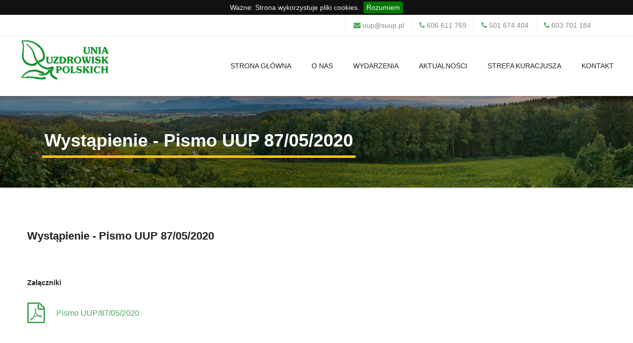

--- FILE ---
content_type: text/html
request_url: https://suup.pl/post/a_67,wystapienie-pismo-uup-87052020
body_size: 3280
content:
<!DOCTYPE html>
<html lang="en">
  <head>

    <meta charset="UTF-8">

    <title>Unia Uzdrowisk Polskich</title>
	   <base href="https://suup.pl/" />

    <meta name="viewport" content="width=device-width, initial-scale=1.0">
    <meta name="description" content="">
    <meta name="keywords" content="">
    <meta name="author" content="">

    <!-- Bootstrap Styles -->
    <link href="css/bootstrap.css" rel="stylesheet">

    <!-- Styles -->
    <link href="style.css" rel="stylesheet">
    <link href="mystyle.css" rel="stylesheet">
    <link href="css/animate.min.css" rel="stylesheet">
    <link rel="stylesheet" href="//maxcdn.bootstrapcdn.com/font-awesome/4.3.0/css/font-awesome.min.css">

    <!-- Carousel Slider -->
    <link href="css/owl-carousel.css" rel="stylesheet">

    <!-- CSS Animations -->
    <link href="css/animate.min.css" rel="stylesheet">

    <!-- CSS Cookie Law -->
    <link href="css/jquery.cookiebar.css" rel="stylesheet">

    <!-- Google Fonts -->
    <link href='https://www.google.com/fonts#UsePlace:use/Collection:Open+Sans:600,700,300,400' rel='stylesheet' type='text/css'>

    <!-- SLIDER ROYAL CSS SETTINGS -->
    <link href="royalslider/royalslider.css" rel="stylesheet">
    <link href="royalslider/skins/default-inverted/rs-default-inverted.css" rel="stylesheet">

    <!-- SLIDER REVOLUTION 4.x CSS SETTINGS -->
    <link rel="stylesheet" type="text/css" href="rs-plugin/css/settings.css" media="screen" />


    
    <!-- JQUERY -->
    <!-- <script src="js/jquery.js"></script> -->
	<script src="//code.jquery.com/jquery-1.12.0.min.js"></script>

    <!-- Support for HTML5 -->
    <!--[if lt IE 9]>
      <script src="//html5shim.googlecode.com/svn/trunk/html5.js"></script>
    <![endif]-->

    <!-- Enable media queries on older bgeneral_rowsers -->
    <!--[if lt IE 9]>
      <script src="js/respond.min.js"></script>  <![endif]-->

  </head>

<body>
<div id="fb-root"></div>
<script>(function(d, s, id) {
  var js, fjs = d.getElementsByTagName(s)[0];
  if (d.getElementById(id)) return;
  js = d.createElement(s); js.id = id;
  js.async=true; js.src = "//connect.facebook.net/pl_PL/sdk.js#xfbml=1&version=v2.4";
  fjs.parentNode.insertBefore(js, fjs);
}(document, 'script', 'facebook-jssdk'));</script>

<div class="animationload">
<div class="loader">Loading...</div>
</div>

    
    
    <div id="topbar" class="clearfix">
        <div class="container">
            <div class="col-lg-4 col-md-4 col-sm-4 col-xs-12">
            </div><!-- end columns -->
            <div class="col-lg-8 col-md-8 col-sm-8 col-xs-12">
                <div class="callus">
                    <!--<span class="topbar-login"><i class="fa fa-user"></i> <a href="w_budowie.html">Zaloguj</a></span>-->
                    <span class="topbar-email"><i class="fa fa-envelope"></i> <a href="mailto:uup@suup.pl">uup@suup.pl</a></span>
                    <span class="topbar-phone"><i class="fa fa-phone"></i> 606 611 769 </span>
                    <span class="topbar-phone"><i class="fa fa-phone"></i> 501 674 404 </span>
                    <span class="topbar-phone"><i class="fa fa-phone"></i> 603 701 184 </span>
                </div><!-- end callus -->
            </div><!-- end columns -->
        </div><!-- end container -->
    </div><!-- end topbar -->

    <header id="header-style-1">
        
    	<div class="header-container">
            <nav class="navbar yamm navbar-default">
                <div class="navbar-header">
                    <button type="button" data-toggle="collapse" data-target="#navbar-collapse-1" class="navbar-toggle">
                        <span class="icon-bar"></span>
                        <span class="icon-bar"></span>
                        <span class="icon-bar"></span>
                    </button>
                    <a href="index.php" class="navbar-brand"></a>
                </div><!-- end navbar-header -->
          			<div id="navbar-collapse-1" class="navbar-collapse collapse navbar-right">
                      <ul class="nav navbar-nav">
                  			<li><a href="index.php">Strona główna</a>
                  			<li class="dropdown"><a href="o-nas" data-toggle="dropdown" class="dropdown-toggle">O nas<div class="arrow-up"></div></a><ul class="dropdown-menu"><li><a href="o-suup">O SUUP</a></li><li><a href="komitet-zalozycielski">Komitet założycielski</a></li><li><a href="zarzad">Zarząd</a></li><li><a href="statut">Statut</a></li><li><a href="czlonkowie">Członkowie</a></li><li><a href="deklaracja-czlonkowska">Deklaracja członkowska</a></li></ul></li><li class="dropdown"><a href="wydarzenia" data-toggle="dropdown" class="dropdown-toggle">Wydarzenia<div class="arrow-up"></div></a><ul class="dropdown-menu"><li><a href="kongres">Kongres</a></li><li><a href="kongres-archiwum">Kongres - Archiwum</a></li></ul></li><li class="dropdown"><a href="aktualnosci" data-toggle="dropdown" class="dropdown-toggle">Aktualności<div class="arrow-up"></div></a><ul class="dropdown-menu"><li><a href="kalendarz-wydarzen-aktualnosci-biuletyn-kwartalnik">Kalendarz wydarzeń, aktualności, biuletyn, kwartalnik</a></li><li><a href="archiwum">Archiwum</a></li></ul></li><li ><a href="strefa-kuracjusza" >Strefa kuracjusza</a></li><li ><a href="kontakt" >Kontakt</a></li>   
          			       </ul>
          			</div>
             </nav><!-- end navbar yamm navbar-default -->
    		</div><!-- end container -->
    </header><!-- end header-style-1 -->

<!-- INCLUDE -->
 


<section class="post-wrapper-top jt-shadow clearfix parallax bg_size_cont " id="one-parallax"  style="background-image: url('demos/slider1.jpg');" data-stellar-background-ratio="0.6" data-stellar-vertical-offset="5">
    <div class="overlay">
        <div class="container">
            <div class="col-lg-12">
                <h2>
Wystąpienie - Pismo UUP 87/05/2020</h2>
            </div>
        </div>
    </div>
</section><!-- end post-wrapper-top -->

<section class="white-wrapper post">
    <div class="container">
        <div class="row">
                    <h3>Wystąpienie - Pismo UUP 87/05/2020</h3>
                    </div>
<div class="row">
                        <p></p>
                    </div>
<div class="row">
                    <div class="photos">
                        <h5>Galeria</h5></div>
            </div><div class="row">
                    <div class="files">
                        <h5>Załączniki</h5>
                            <a href="files/aktualnosci/67_201.pdf"><i class="fa fa-3x fa-file-pdf-o" aria-hidden="true" target="_blank"></i>
                                <span>Pismo UUP/87/05/2020</span>
                            </a>
                        </div>
            </div>    </div><!-- end container -->
</section><!-- end grey-wrapper -->    <div id="like-box">
      <div class="outside">
        <div class="inside">
          <div class="fb-page" data-href="https://www.facebook.com/pages/Stowarzyszenie-Unia-Uzdrowisk-Polskich/1391396114516842" data-width="180" data-small-header="false" data-adapt-container-width="false" data-hide-cover="false" data-show-facepile="true" data-show-posts="false"><div class="fb-xfbml-parse-ignore"><blockquote cite="https://www.facebook.com/pages/Stowarzyszenie-Unia-Uzdrowisk-Polskich/1391396114516842"><a href="https://www.facebook.com/pages/Stowarzyszenie-Unia-Uzdrowisk-Polskich/1391396114516842">Stowarzyszenie Unia Uzdrowisk Polskich</a></blockquote></div></div>
        </div>
      </div>
      <div class="belt">facebook</div>
    </div>

    <footer id="footer-style-1">
        <div class="container">
            <div class="col-lg-3 col-md-3 col-sm-6 col-xs-12">
                <div class="widget">
                    <div class="title">
                        <h3>Dane Kontaktowe:</h3>
                    </div><!-- end title -->
                    <p>
                    tel: 606 611 769, <br/>501 674 404, 603 701 184<br/>
                    uup@suup.pl</p>
                </div><!-- end widget -->
            </div><!-- end columns -->
            <div class="col-lg-3 col-md-3 col-sm-6 col-xs-12">
                <div class="widget">
                    <div class="title">
                        <h3>Adres:</h3>
                    </div><!-- end title -->
                    <p>
                    Aleja 1000-lecia 2/6<br/>
                    57-320 Polanica Zdrój</p>
                </div><!-- end widget -->
            </div><!-- end columns -->
            <div class="col-lg-3 col-md-3 col-sm-6 col-xs-12">
                <div class="widget">
                    <div class="title">
                        <h3>Konto:</h3>
                    </div><!-- end title -->
                    <p>
                    Santander Bank Polska S.A.<br/>
                    78 1090 2327 0000 0001 0550 8510</p>
                </div><!-- end widget -->
            </div><!-- end columns -->
            <div class="col-lg-3 col-md-3 col-sm-6 col-xs-12">
                <div class="widget">
                    <div class="title">
                        <h3>Dane do faktury:</h3>
                    </div><!-- end title -->
                    <p>
                    NIP: 716-23-34-752<br/>
                    REGON: 431133523</p>
                </div><!-- end widget -->
            </div><!-- end columns -->
            <div class="social-media-box">
                <a href="https://www.facebook.com/Stowarzyszenie-Unia-Uzdrowisk-Polskich-1391396114516842/" target="_blank" class="fa fa-facebook"></a>
                <a href="https://twitter.com/UniaUzdrowisk" target="_blank" class="fa fa-twitter"></a>
                <a href="https://www.instagram.com/uniauzdrowiskpolskich/" target="_blank" class="fa fa-instagram"></a>
            </div>
        </div><!-- end container -->
    </footer><!-- end #footer-style-1 -->

    <div id="copyrights">
    	<div class="container">
			<div class="col-lg-5 col-md-6 col-sm-12">
            	<div class="copyright-text">
                    <p>Copyright © 2015 - Agencja interaktywna <a href="https://etim.pl">etim.pl</a></p>
                </div><!-- end copyright-text -->
			</div><!-- end widget -->
			<div class="col-lg-7 col-md-6 col-sm-12 clearfix">
			</div><!-- end large-7 -->
        </div><!-- end container -->
    </div><!-- end copyrights -->

	
  <!-- Main Scripts-->
  <script src="js/bootstrap.min.js"></script>
  <script src="js/menu.js"></script>
  <script src="js/owl.carousel.min.js"></script>
  <script src="js/jquery.parallax-1.1.3.js"></script>
  <script src="js/jquery.simple-text-rotator.js"></script>
  <script src="js/wow.min.js"></script>
  <script src="js/custom.js"></script>

  <script src="js/jquery.isotope.min.js"></script>
  <script src="js/custom-portfolio.js"></script>

  <!-- SLIDER REVOLUTION 4.x SCRIPTS  -->
  <script type="text/javascript" src="rs-plugin/js/jquery.themepunch.plugins.min.js"></script>
  <script type="text/javascript" src="rs-plugin/js/jquery.themepunch.revolution.min.js"></script>
  <script type="text/javascript">
	var revapi;
	jQuery(document).ready(function() {
		revapi = jQuery('.tp-banner').revolution(
		{
			delay:5100,
			startwidth:1170,
			startheight:500,
			hideThumbs:10,
			fullWidth:"on",
			forceFullWidth:"on"
		});
	});	//ready
  </script>

  <!-- Royal Slider script files -->
  <script src="royalslider/jquery.easing-1.3.js"></script>
  <script src="royalslider/jquery.royalslider.min.js"></script>
  <script>
	jQuery(document).ready(function($) {
	  var rsi = $('#slider-in-laptop').royalSlider({
		autoHeight: false,
		arrowsNav: true,
		fadeinLoadedSlide: true,
		controlNavigationSpacing: 0,
		controlNavigation: 'bullets',
		imageScaleMode: 'fill',
		imageAlignCenter: true,
		loop: true,
		loopRewind: false,
		numImagesToPreload: 6,
		keyboardNavEnabled: true,
		autoScaleSlider: true,
		autoScaleSliderWidth: 486,
		autoScaleSliderHeight: 315,

		/* size of all images http://help.dimsemenov.com/kb/royalslider-jquery-plugin-faq/adding-width-and-height-properties-to-images */
		imgWidth: 792,
		imgHeight: 479

	  }).data('royalSlider');
	  $('#slider-next').click(function() {
		rsi.next();
	  });
	  $('#slider-prev').click(function() {
		rsi.prev();
	  });
	});
  </script>
  <script type="text/javascript" src="js/jquery.cookiebar.js"></script> 
  <script type="text/javascript"> 
      $(document).ready(function(){
         $.cookieBar();
      });
  </script>

      <!-- Lightbox -->
    <link rel="stylesheet" href="css/lightbox.css">
    <script src="js/lightbox.js"></script>

    <!-- Hide empty sections inside post -->
    <script type="text/javascript">
      $(document).ready(function(){
         if($('.photos a').length){
            $('.photos').css("display", "block");
         }else{
            $('.photos').css("display", "none");
         }
      });
      $(document).ready(function(){
         if($('.files a').length){
            $('.files').css("display", "block");
         }else{
            $('.files').css("display", "none");
         }
      });
    </script>

  </body>
</html>

--- FILE ---
content_type: text/css
request_url: https://suup.pl/style.css
body_size: 14676
content:
/*	################################################################

	File Name: style.css
	Template Name: Jollyany
	Created By: Filiz OZER
	http://themeforest.net/user/jollythemes
	
	1) SKELETON
	2) TOPBAR & HEADER
	3) FOOTER STYLES
	4) SIDEBAR & WIDGETS
	5) SHOP STYLES
	6) BUDDYPRESS STYLES
	7) PORTFOLIO STYLES
	8) PARALLAX SECTIONS
	9) MODULES
	10) BLOG STYLES
	11) ANIMATIONS
	12) RESPONSIVENESS
	13) COLOR SCHEMES
	
################################################################# */ 

/* ----------------------------------------------------
	SKELETON
------------------------------------------------------- */

	body {
		font-family: 'Lato',sans-serif;
		font-weight: 300;
		font-size:14px;
		color:#686868;
		line-height:175%;		
		background-color:#fff;
		background-repeat:repeat;
	}
	h1,h2,h3,h4,h5,h6{ 
		letter-spacing:0px;
		font-weight:normal;
		position: relative;
		padding: 0 0 10px 0;         
		font-weight:normal;
		font-family: 'PT Sans',sans-serif;
		line-height:140% !important;
		color:#222222;
	}
	h1{
		font-size: 22px; 
	}
	h2{
		font-size: 20px; 	
	}
	h3{
		font-size: 18px; 
	}
	h4{
		font-size: 16px; 		
	}
	h5{
		font-size: 14px; 		
	}
	h6{
		font-size: 13px;  	
	}
	h1 a, h2 a, h3 a, h4 a, h5 a, h6 a{
		color:#222222 !important;
		text-decoration:none !important; 
	}
	h1 a:hover,
	h2 a:hover,
	h3 a:hover,
	h4 a:hover,
	h5 a:hover,
	h6 a:hover{
		color:#fff !important;
	}
	a { 
		color:#222222;
		padding: 0;
		margin: 0;
		text-decoration: none; 
		-webkit-transition: background-color .2s linear, color .2s linear;
		-moz-transition: background-color .2s linear, color .2s linear;
		-o-transition: background-color .2s linear, color .2s linear;
		-ms-transition: background-color .2s linear, color .2s linear;
		transition: background-color .2s linear, color .2s linear;
	}
	a:hover,
	a:focus {
	  text-decoration: none;
	  color:#686868;
	}
	a.readmore {
		display:block;
		font-style:italic;
	}
	a.navbar-brand {
		background: url(images/suup-logo.png) no-repeat scroll left top rgba(0, 0, 0, 0);
		font-size: 35px;
		font-weight: 400;
		margin-top: -20px;
		padding-left: 55px !important;
		line-height: 66px;
		width: 195px;
		height: 90px;
		display: block;
		margin-left: 30px;
	}
	a.remove{
		display:block;
		height:18px;
		width:18px;
		margin:10px;
		padding-left:0 !important;
		text-indent:-9999px;
		background:url(images/remove.png) #798184;
		border-radius:100px;
		border-style:solid;
		border-width:1px
	}	
	ul {
		padding-left:0;
	}
	.lead {
		font-family: 'PT Sans',sans-serif;
		font-size:18px;
	}
	.hidden{
		display:none
	}
	.alignleft{
		float:left
	}
	.alignright{
		float:right
	}
	.aligncenter{
		margin-left:auto;
		margin-right:auto;
		display:block;
		clear:both
	}
	.text-left {
		text-align:left !important;
	}
	mark {
		padding: 6px 12px;
	}
	section::before,
	section::after {
		position: absolute;
		content: '';
		pointer-post-wraps: none;
	}	
	.first {
		clear:both !important
	}
	.last{
		margin-right:0 !important
	}
	.nopadding {
		padding: 0 !important;
	}
	.padding-top {
		padding:30px 0 10px;
	}
	.margin-top {
		margin-top:12px;
	}
	.make-center img {
		margin:auto;
	}
	
	.vimeo_video {
		border:none;
	}
	
	.soundcloud {
		border:none;
		width:100%;
	}
	
	.rev_video_slider {
		width:100%;
		height:100%;
	}
	
	.rsNav {
		display:block;
		clear:both;
		margin-bottom:80px !important;
	}
/* ----------------------------------------------------
	TOPBAR & HEADER
------------------------------------------------------- */

	.header_center a.navbar-brand {
		margin: 0 auto !important;
		display: inline-block;
		position: relative;
		float: none !important;
	}
	
	.dark_header a.navbar-brand {
		color:#fff !important;
	}

	#header-style-1.affix a.navbar-brand {
		font-size:31px !important;
		margin:5px 0 0;
	}
	
	#header-style-1.affix {
		position: fixed;
		top: 0;
		left: 0;
		width: 100%;
		margin-top:0;
		padding:10px 0;
		min-height:inherit;
		z-index: 999;
		background:#ffffff;
		background: rgba(255,255,255,1);
		border-bottom: 1px solid #efefef;
	}	
	#header-style-1.affix .navbar {
		margin-top:0px;
	}
	#header-style-1.affix .navbar-nav > li > .dropdown-menu {
		margin-top:12px !important;
	}
	#header-style-1.affix .navbar-brand img {
		width:80%;
		margin-top:7px
	}
	#header-style-1.affix .navbar-brand {
		line-height:38px;
	}
	.dark_header .arrow-up {
		border-bottom-color:#121214 !important;
	}
	.dark_header .navbar-nav > li > a {
		color:#fff !important;
	}
	.dark_header .topbar-email, 
	.dark_header .topbar-phone, 
	.dark_header .topbar-login, 
	.dark_header .topbar-cart {
		border-left: 1px solid #313131 !important;
		border-right: 1px solid #313131 !important;
	}
	.dark_header .social-icons span.last a {
		border-right-color:#313131 !important
	}
	.dark_header .social-icons span a {
		border-left-color:#313131 !important
	}
	.dark_header .navbar-default {
		background:#121214 !important;
	}
	.dark_header {
		background:#121214 !important;
		border-bottom-color:#212121 !important
	}
	.header_center .navbar-collapse.collapse {
		text-align: center;
		height: auto !important;
		overflow: visible !important;
	}
	.header_center .navbar-nav {
		display:inline-block;
		float: none;
		margin: 0;
	}
	.header_center .logo_center {
		padding:20px 0 30px !important
	}
	#header-style-1 {
		padding:24px 0;
		background-color:#ffffff;
		background: rgba(255, 255, 255, 1);
		border-bottom:1px solid #f2f2f2;
	}
	#header-style-1 .navbar-default {
		background-color:#ffffff;
		background: rgba(255, 255, 255, 1);
		border-color: rgba(0, 0, 0, 0);
	}
	#header-style-1 .navbar-brand {
		padding:0;
	}
	#header-style-1 .navbar {
		margin-bottom:0;
	}
	#header-style-1 .yamm .nav,
	#header-style-1 .yamm .collapse,
	#header-style-1 .yamm .dropup,
	#header-style-1 .yamm .dropdown {
		position: static;
	}
	#header-style-1 .yamm .container {
		position: relative;
	}
	#header-style-1 .yamm .dropdown-menu {
		left: auto;
		right:auto;
	}
	.white-wrapper .testimonial h3,
	#header-style-1 .yamm-fw .dropdown-menu li a {
		color:#222222 !important;
	}
	#header-style-1 .yamm-fw .dropdown-menu li a:before {
		font-family: "FontAwesome";
		content: "\f105";
		font-size: 13px;
		padding-right:5px;
	}
	#header-style-1 .yamm-fw .dropdown-menu li {
		list-style:none;
		padding:0;
	}
	#header-style-1 .yamm-fw .nav.navbar-right .dropdown-menu {
		left: auto;
		right: 0;
	}
	#header-style-1 .yamm .yamm-content {
		padding: 20px;
	}
	#header-style-1 a:hover {
		text-decoration:none;
	}
	#header-style-1 .dropdown-menu li a:focus,
	#header-style-1 .dropdown-menu li a:active,
	#header-style-1 .dropdown-menu li a:hover {
		background-color:#fafafa;
	}
	#header-style-1 .yamm img {
		margin-bottom:10px;
	}
	#header-style-1 .yamm h3 {
		text-transform:uppercase;
		font-size:14px;
		color:#222222;
		padding:5px 0;
	}
	#header-style-1 .dropdown-menu,
	#header-style-1 .yamm .dropdown.yamm-fw .dropdown-menu {
		left: 0;
		right: 0;
		background-color:#f5f5f5;
		box-shadow:none;
		margin-top:25px;
		border-top:3px solid #fff;
	}
	#header-style-1 .navbar-nav > li > a {
		text-transform:uppercase;	
		color:#222222;
		font-family: 'PT Sans',sans-serif;
		padding: 7px 18px;
		margin-top:8px;
	}
	#header-style-1 .dropdown-menu li a {
		text-decoration:none;  
		display:block;
		position:relative;
		font-family: 'PT Sans',sans-serif;
		padding:10px 20px;
	}
	#header-style-1 .dropdown-menu {
		padding:0 !important;
		border-radius:0 !important;
	}
	#header-style-1 .yamm-fw .dropdown-menu li a {
		padding:5px 15px;
	}
	#header-style-1 .dropdown-menu li {
		float:none;
		display:block; 
		margin:0; 
		text-align: left;
		border: 0;
		border-bottom: 1px solid #d5d5d5;
	}    
	#header-style-1 .dropdown-menu li:last-child{
		border-bottom: 0;  
	}    
	#topbar {
		background:#fff;
		z-index:99;
		position:relative;
		border-bottom:1px solid #f2f2f2;
		font-family: 'PT Sans',sans-serif;
	}
	.social-icons {
		padding:0;
		display:block; 
		overflow:hidden
	}
	.social-icons span a {
		border-left:1px solid #f2f2f2;
		font-size:14px;
		text-align:center;
		width:40px;
		height:42px;
		line-height:42px;
		overflow:hidden;
		display:block;
		float:left
	}
	#header-style-1 .navbar-nav > li > a:hover,
	#header-style-1 .navbar-nav > li > a:focus,
	#header-style-1 .navbar-nav > li > a:active,
	#header-style-1 .navbar-default .navbar-nav > .open > a,
	#header-style-1 .navbar-default .navbar-nav > .open > a:hover,
	#header-style-1 .navbar-default .navbar-nav > .open > a:focus,
	#topbar .social-icons span:hover a {
		color:#fff !important;
		-webkit-border-radius: 03px;
		-moz-border-radius: 03px;
		border-radius: 03px;
	}
	#topbar,
	#topbar a {
		color:#888888;
	}
	#topbar .social-icons span.last a {
		border-right:1px solid #f2f2f2;
	}
	#topbar .topbar-email,
	#topbar .topbar-phone,
	#topbar .topbar-login,
	#topbar .topbar-cart {
		float:left;
		padding:0 15px;
		line-height:42px;
		border-right:1px solid #f2f2f2;
		border-left:1px solid #f2f2f2;
	}
	#topbar .topbar-phone,
	#topbar .topbar-email,
	#topbar .topbar-login {
		border-right:none;
	}
	#topbar .col-lg-4 {
		padding-left:0;
	}
	#topbar .col-lg-8 {
		padding-right:0;
	}
	#topbar .callus,
	#topbar .topmenu {
		display:block; 
		float:right
	}
	.yamm .dropdown-submenu{
		position:relative;
	}
	.yamm .dropdown-submenu>.dropdown-menu{
		top:0;
		left:100% !important;
		margin-top:-3px !important;
		margin-left:-1px;
		-webkit-border-radius:0 6px 6px 6px;
		-moz-border-radius:0 6px 6px 6px;
		border-radius:0 6px 6px 6px;
	}
	.yamm .dropdown-submenu:hover>.dropdown-menu{
		display:block;
	}
	.yamm .dropdown-submenu.pull-left{
		float:none;
	}
	.yamm .dropdown-submenu.pull-left>.dropdown-menu{
		left:-100%;
		margin-left:10px;
		-webkit-border-radius:6px 0 6px 6px;
		-moz-border-radius:6px 0 6px 6px;
		border-radius:6px 0 6px 6px;
	}

/* ----------------------------------------------------
	FOOTER STYLES
------------------------------------------------------- */

	#copyrights {
		background-color:#0c0c0c;
		padding:20px 0 10px;
		color:#c3c3c3;
		display:block;
		position:relative;
	}
	#footer-style-2,
	#footer-style-3,
	#footer-style-1 {
		background-color:#121214;
		padding:40px 0;
		display:block;
		position:relative;
	}
	#footer-style-2 .widget h3,
	#footer-style-3 .widget h3,
	#footer-style-1 .widget h3 {
		font-size:20px;
	}
	#footer-style-2 .social-icons span a,
	#footer-style-3 .social-icons span a,
	#footer-style-1 .social-icons span a {
		border:none;
		color:#686868;
	}
	.footer-menu ul{
		list-style:none;
		list-style-position:outside;
		float:right;
		display:inline;
		margin:5px;
	}   
	.footer-menu li{ 
		line-height:12px;
		float:left;
		padding:0 7px; 
	}
	.footer-menu li a {
		color:#c3c3c3;
	}
	.footer_post li img {
		padding:4px;
		width:80px;
	}
	.footer_post li {
		float:left;
		margin:2px;
		list-style:none;
	}
	#footer-style-2 .widget .title h3,
	#footer-style-3 .widget .title h3,
	#footer-style-1 .widget .title h3 {
		text-transform:none;
	}
	
/* ----------------------------------------------------
	SIDEBAR & WIDGETS
------------------------------------------------------- */

	.text-widget p {
		margin-bottom:15px;
	}
	.text-widget h1 {
		font-family: 'Lato',sans-serif;
		font-size:36px;
		font-weight:bold;
		letter-spacing:1px;
		text-transform:uppercase;
	}
	.custom-widget h2 {
		font-size:24px;
		text-transform:uppercase;
	}
	.custom-widget p {
		font-size:18px;
		font-weight:300;
	}
	.popular_items img{
		width:100px;
		padding-right:10px;
		float:left
	}
	.popular_items{
		margin:20px 0
	}
	.popular_items .popular_items_div{
		display:block;
		margin-bottom:25px;
		overflow:hidden;
		position:relative
	}
	.popular_items .popular_items_div h4{
		margin-bottom:5px !important;
		padding-bottom:0;
	}
	.popular_items .meta,
	.popular_items .meta a {
		color:#222;
	}
	.popular_items .meta {
		font-size:12px;
	} 
	.popular_items .meta span,
	.popular_items .meta span i {
		padding-right:3px;
	}
	/* out for kongres-single */
	/* .blog-carousel img {
		width:100%;
	 } */
	.blog-masonry .blog-carousel {
		margin:20px 0;
		overflow:hidden;
		padding:20px;
		background:#fff;
		border:1px solid #efefef;
	}
	.blog-carousel-meta span a {
		color:#686868;
	}
	.blog-carousel-meta span i,
	.blog-carousel-meta span {
		font-size:12px;
		padding-right:5px;
	}
	.blog-carousel-header h3 {
		padding-bottom:0;
		font-size:18px;
		margin-bottom:5px;
	}
	.blog-carousel-header h1 {
		padding-bottom:0;
		margin-bottom:5px;
		text-transform:uppercase;
	}
	.blog-carousel-header {
		position:relative;
		display:block;
		margin-bottom:0;
		padding-bottom:10px;
	}
	.post-type {
		color: #FFFFFF;
		font-size: 18px;
		height: 42px;
		line-height: 42px;
		position: absolute;
		right: 0;
		text-align: center;
		bottom: 0;
		z-index:10;
		width: 52px;
		background:#222;
	}
	.entry:hover .post-type {
		opacity:0
	}
	.social_like .icon-container {
		color:#222;
		margin:0 15px 0 0;
		background:#fff;
	}
	.social_like .btn {
		width:86px;
	}
	.social_like {
		position:relative;
		display:block;
	}
	.social_like h3 {
		font-size: 18px !important;
		margin-bottom: 0;
		padding-bottom: 0;
	}
	.social_button {
		position:absolute;
		right:0;
		top:10px;
	}
	
	#tabbed_widget-1 .nav-tabs > li.active > a, 
	#tabbed_widget-1 .nav-tabs > li.active > a:hover, 
	#tabbed_widget-1 .nav-tabs > li.active > a:focus, 
	#tabbed_widget .nav-tabs > li.active > a, 
	#tabbed_widget .nav-tabs > li.active > a:hover,
	#tabbed_widget .nav-tabs > li.active > a:focus,
	#tabbed_widget-1 .nav > li > a:hover, 
	#tabbed_widget-1 .nav > li > a:focus,
	#tabbed_widget .nav > li > a:hover, 
	#tabbed_widget .nav > li > a:focus {
		border-radius:0;
	}
	
	#tabbed_widget-1 .nav-tabs > li > a,
	#tabbed_widget .nav-tabs > li > a {
		background:#e1e1e1;
		border:none;
		margin-right:1px;
		border-radius:0;
		color:#222;
	}
	#two-sidebar .widget,
	#sidebar .widget {
		margin-bottom:30px;
		overflow:hidden;
	}
	.reviews_widget .recent_posts_widget > li img,
	#tabbed_widget .recent_posts_widget img {
		max-width:120px !important;
		padding:4px;
	}
	#tabbed_widget .nav-tabs {
		border-bottom:none;
	}
	#tabbed_widget .tab-content {
		padding:20px 5px;
		border:none;
	}
	.reviews_widget .recent_posts_widget a {
		color:#222 !important;
		font-weight:normal;
	}
	.meta_widget a {
		font-weight:300 !important;
	}
	.title h2 {
		text-transform:uppercase;
		font-size:24px;
	}
	.widget h3 {
		font-size:24px;
	}
	.twitter_feed {
		padding-left:0
	}
	.twitter_feed li {
		list-style:none;
		overflow:hidden;
		margin-bottom:30px;
	}
	.twitter_feed li p {
		margin-top: -30px;
		padding-left:30px;
	}
	.twitter_feed li span:before {
		color: #4f4f4f;
		padding-left:0 !important;
		font-family: 'FontAwesome';
		content: "\f099";
		padding:10px;
		vertical-align: text-top;
		font-size:21px;
	}
	.widget .title h3 {
		text-transform:uppercase;
	}
	.newsletter_form .form-control {
		background-color: #121214;
		border: 1px solid #343436;
	}
	#two-sidebar .newsletter_form .form-control,
	#sidebar .newsletter_form .form-control {
		background-color: #f5f5f5;
		border: 1px solid #efefef;
	}
	.newsletter_form .btn {
		margin-top:10px;
	}
	.tagcloud a { 
		float: left; 
		display: block; 
		margin-bottom: 6px; 
		margin-right: 6px; 
		-webkit-border-radius:3px;
		-moz-border-radius:3px;
		border-radius:3px;
		padding: 3px 10px; 
		color: #C3C3C3 !important; 
		text-decoration: none; 
		border:1px solid #242424;
		background:#323232;
		box-shadow:none !important;
	}
	.tagcloud a:hover {
		background: #222222;
		border:1px solid inherit;
		color: #fff !important; 
		text-decoration: none; 
	}
	.buddypress_tabber_widget_member li a,
	.buddypress_tabber_widget li a,
	#two-sidebar .recent_posts_widget li,
	#two-sidebar .recent_posts_widget li a,
	#sidebar .recent_posts_widget li,
	#sidebar .recent_posts_widget li a {
		color:#222 !important;
		font-weight:normal;
	}
	#two-sidebar .readmore,
	#sidebar .readmore {
		font-weight:300 !important;
	}
	.recent_posts_widget > li {
		display: table;
		height: 60px;
		margin-bottom:20px;
		width: 100%;
	}
	.recent_posts_widget > li:last-child {
		border-bottom:0 solid #fff;
	}
	.recent_posts li {
		list-style:none
	}	
	.buddypress_tabber_widget_member li img,
	.recent_posts_widget > li img {
		max-width: 75px !important;
		padding:4px;
	}	
	.recent_posts_widget img {
		float: left;
		margin: 5px 15px 0 0;
	}	
	.testimonial_widget {
		padding:20px;
		margin-bottom:20px;
		background:#f5f5f5;
		border:1px solid #ddd;
	}
	.testimonial-widget .lead {
		padding-top:30px;
	}
	.testimonial-wrap {
		background-color: #f5f5f5;
		padding:30px 20px;
		border-bottom: 3px solid #6F6D69;
	}
	#owl-testimonial-widget .img-circle {
		border:3px solid #fff;
		width:100px;
	}
	#owl-testimonial-widget h3 {
		font-size: 16px;
		font-weight:600;
		margin: 0;
		padding: 0;
	}
	.testimonial-wrap .lead {
		font-weight:300 !important;
		font-family:Lato;
		font-size:18px !important;
	}
	.testimonial-carousel a {
		color:#222222 !important;
	}
	.testimonial-carousel .media {
		margin:20px auto 10px !important;
		display:inline-block !important;
	}
	.overlay .testimonial-widget .img-thumbnail {
		background-color: #7e7c78;
		border: 1px solid #6F6D69;
	}
	.testimonial-widget {
		color:#222222;
		text-align:center;
	}
	.testimonial-widget .testimonial .lead:after {
		content: "\f10e" !important;
	}
	.testimonial-widget .testimonial .lead:after,
	.testimonial-widget .testimonial .lead:before {
		color: #222222;
		font-family: 'FontAwesome';
		content: "\f10d";
		padding:10px;
		vertical-align: text-top;
		font-size:21px;
	}

/* ----------------------------------------------------
	SHOP STYLES
------------------------------------------------------- */

	.box {
		padding:20px;
		border:1px solid #ededed;
	}
	.cart_table img {
		margin-right:10px;
	}
	.box .price,
	.cart_table .price2 {
		font-size:16px;
		margin:10px;
	}
	.cart_table .price,
	.cart_table .cart_title {
		font-size:18px;
		color:#222;
		margin:10px;
	}
	.cart_table .rating {
		padding:5px 10px 10px !important;
		overflow:hidden !important;
	}
	div.thumbnails{
		padding-top:10px;
		zoom:1
	}
	div.thumbnails .entry {
		border:1px solid #ffffff;
		float:left;
		width:30%;
		margin-right:4.9%
	}
	div.thumbnails .magnifier .buttons {
		top:40%;
	}
	.btn-shop .form-control:focus {
		box-shadow:none;
	}
	.btn-shop .form-control {
		width:45px;
		border-radius:0;
		background: #EFEFEF;
		border-color: #DDDDDD;
		height:34px !important;
		margin:0;
		padding-right:0
	}
	#buddypress_features .nav li,
	#shop_features .nav li {
		text-transform:uppercase;
		font-weight:bold;
		font-size:14px;
	} 
	#buddypress_features,
	#shop_features {
		padding:40px 0;
		margin:20px 0;
		overflow:hidden;
	}
	.tabbable .nav-tabs {
		background: #E1E1E1;
		border: 1px solid #D7D7D7 !important;
	}
	#buddypress_features .nav-tabs{
		background:  #222;
		border:none;
	}	
	#shop_features .nav-tabs {
		background:  #F8F8F8;
		border: 1px solid #DDDDDD;
	}
	#buddypress_features .nav-tabs > li > a,
	#custom_tab .nav-tabs > li > a,
	#shop_features .nav-tabs > li > a {
		border-radius:0;
		border-bottom: 1px solid #DDDDDD;
		line-height:2.1;
	}
	#buddypress_features .tab-content,
	#custom_tab .tab-content,
	#shop_features .tab-content {
		padding:20px; 
		border-bottom:1px solid #DDDDDD !important; 
		border-right:1px solid #DDDDDD !important; 
		border-left:1px solid #DDDDDD !important;
		overflow:hidden;
	}
	#buddypress_features .nav-tabs > li > a{
		color:#fff !important;
		border:none !important;
	}
	#buddypress_features .nav i {
		text-align:center;
		display:block;
		font-size:24px;
	}
	#custom_tab .tab-content ul li,
	#shop_features .tab-content ul li {
		list-style:square;
	}
	#custom_tab .tab-content ul,
	#shop_features .tab-content ul { 
		padding:0 0 10px 20px
	}
	.btn-shop span {
		background:#181818;    
		-moz-user-select: none;
		background-image: none;
		border: 0;
		border-radius: 0;
		cursor: pointer;
		display: inline-block;
		font-size: 14px;
		font-weight: normal;
		line-height: 1.42857;
		margin: 0 -3px;
		color:#ffffff;
		padding: 7px 12px;
		text-align: center;
		vertical-align: middle;
		white-space: nowrap;
	}
	.shop_item_details ul {
		padding-left:0;
		margin:15px 0;
		overflow:hidden;
	}
	.shop_item_details strong {
		color:#181818;
		padding-right:10px;
	}
	.shop_item_details ul li {
		list-style:none;
		margin:0 0 12px;
	}
	.shop-right .title h2 {
		margin-bottom:5px;
		padding-bottom:0;
		font-size:22px;
	}
	.shop-right .title .rating {
		margin-bottom:10px;
	}
	.shop_item {
		margin-bottom:20px;
	}
	.shop_item .magnifier .buttons {
		top:44%;
		margin-top:0 !important;
	}
	.shop-banner {
		margin-bottom:17px;
		position:relative;
	}
	.shop-banner img {
		width:100%;
	}
	.shop-banner .title h1 {
		color:#ffffff;
		font-size:42px;
		font-weight:bold;
	}
	.shop-banner .title {
		opacity: 1;
		text-align:center;
		position: absolute;
		top: 27%;
		left:0;
		right:0;
	}
	.banner-hover {
		background:rgba(255,255,255,.3);
		padding:10px;
		border:10px solid rgba(0,0,0,.1);
		position:absolute;
		top:20px;
		left:20px;
		bottom:20px;
		right:20px;
		opacity:1;
		-webkit-transition:all .3s ease-in-out;
		-moz-transition:all .3s ease-in-out;
		-ms-transition:all .3s ease-in-out;
		-o-transition:all .3s ease-in-out;
		transition:all .3s ease-in-out;
	}
	.banner-hover.big {
		left:30px;
		right:30px;
	}
	.entry:hover .banner-hover {
		opacity:0;
	}
	.royalSlider img {
		width:100%;
	}
	.big_title_onepage {
		font-size:60px;
		font-weight:bold;
		font-family: 'PT Sans',sans-serif;
		text-transform:uppercase;
		border:6px solid #fff;
		padding:40px;
	}
	.small_thin_grey1 {
		font-size:14px;
	}
	.small_thin_grey1 i {
		padding:0 5px;
	}
	.cat_widget {
		border:3px solid #fff;
	}
	.cat_widget .magnifier .buttons {
		top:38%
	}
	.cat_widget h3 {
		font-family: 'Lato',sans-serif;
		font-size:18px;
		text-transform:uppercase;
	}
	.cat_widget .entry,
	.royalSlider .entry,
	.team_member .entry,
	.blog-carousel .entry,
	.portfolio-carousel .entry,
	.portfolio_item .entry,
	.shop_item .entry {
		display:block;
		position:relative;	
	}
	.shop_item .magnifier .st {
		padding:0 10px;
		width:auto;
	}
	.product_list_widget {
		padding-left:0
	}
	.shopping-cart-widget li {
		*zoom: 1;
		margin: 0 0 1em;
	}
	.shopping-cart-widget li:before,
	.shopping-cart-widget li:after {
		content: "";
		display: table;
	}
	.shopping-cart-widget li:after {
		clear: both;
	}
	.shopping-cart-widget li img {
		width:40px;
		float: right;
		margin-left: 1em;
	}
	.shopping-cart-widget li .quantity {
		width: auto;
		float: none;
	}
	.shopping-cart-widget li a {
		display: block;
	}
	.shopping-cart-widget li:last-child {
		margin: 0;
		border: none;
	}
	.cart_list li {
		list-style:none;
	}
	.shop_item .entry {
		border:1px solid #e8e8e8;
	}
	.shop_item .shop_title span {
		font-size:16px;
		font-weight:500;
		color:#222222;
	}
	.shop-right .title .price,
	.shop_item .price {
		font-size:14px !important;
		font-weight:500;
	}
	.woo_btn {
		padding:7px 12px !important;
		border-radius:0 !important
	}
	.shop_item .cats {
		font-weight:lighter !important;
		display: block;
		font-size: 14px !important;
	}
	.shop_item .cats a {
		color:#777777;
	}
	.shop_item {
		margin-bottom:20px;
	}
	.shop_desc {
		padding:14px 0;
		overflow:hidden;
	}
	.shop_item {
		display:block;
		overflow:hidden;
		position:relative;
	}

/* ----------------------------------------------------
	BUDDYPRESS STYLES
------------------------------------------------------- */

	#content {
		padding-bottom:60px;
	}
	.tab-pane .buddy_members .item {
		margin:10px
	}
	.buddy_members .item {
		float:left;
		margin:13px;
		padding:0;
	}
	.buddypress_content {
		margin:20px 0 40px;
		overflow:hidden;
		display:block;
		position:relative;
	}
	.buddypress-top h3,
	.buddypress-top h2 {
		margin-top:10px;
	}
	.buddy_desc small {
		display:block;
		color:#222;
		margin:10px 0;
	}
	.buddy_desc h3 {
		padding:5px 0;
		text-transform:uppercase;
		font-weight:bold;
		margin:0;
	}
	.group_box i {
		padding-right:5px;
	}
	.group_box a {
		color:#222;
	}
	.buddy_desc {
		padding:15px;
		border:1px solid #d3d3d3;
	}
	.arrow-left {
		border-bottom: 10px solid rgba(0, 0, 0, 0);
		border-right: 10px solid #d3d3d3;
		border-top: 10px solid rgba(0, 0, 0, 0);
		height: 0;
		left: -10px;
		position: absolute;
		top: 15%;
		width: 0;
	}
	.group_box {
		width:100%;
		border:1px solid #d3d3d3;
		position:relative;
		display:block;
		text-align:center;
		padding:30px 0 10px;
		font-size:16px;
		font-weight:normal;
		margin:35px 0;
		-webkit-border-radius:3px;
		-moz-border-radius:3px;
		border-radius:3px;
	}
	.group_box:hover .circle {
		color:#fff;
	}
	.buddypress_tabber_widget .group_img {
		left: -10px;
		padding: 10px;
		position: absolute;
		text-align: left;
		top: 0;
	}
	.buddypress_tabber_widget .group_box {
		border:none;
		margin:10px 0 25px;
		padding:10px 0;
	}
	.buddypress_tabber_widget .circle {
		left: 67px !important;
		top: 7px !important;
		right:inherit;
	}
	.buddypress_tabber_widget .group_timer {
		padding-bottom: 0;
		padding-left: 110px;
		margin:0;
		padding-top: 10px;
		text-align: left;
	}
	.buddypress_tabber_widget .group_box .title h3 {
		padding-bottom: 0;
		padding-left: 110px;
		margin:0;
		padding-top: 0;
		text-align: left;
	}
	 .circle {
		top:-53px;
		right:-46px;
		left:0;
		z-index:10;
		font-size:12px;
		width:30px;
		height:30px;
		border:1px solid #d3d3d3;
		margin:auto;
		line-height:30px;
		-webkit-border-radius:30px;
		-moz-border-radius:30px;
		border-radius:30px;
		position:absolute;
		background:#fff;
	}
	.buddy_members .popover.top > .arrow,
	.buddy_carousel .popover.top > .arrow {
		border-top: 5px solid #fff;
		border-left: 5px solid rgba(0, 0, 0, 0);
		border-right: 5px solid rgba(0, 0, 0, 0);
		bottom: -12px !important;
		height: 0;
		left: 0;
		margin: auto;
		position: absolute;
		right: 0;
		width: 0;	
	}
	.group_box .title h3 {
		padding-bottom:0;
		padding-top:10px;
		font-size:18px;
		font-weight:bold;
	}
	.group_img {
		left: 0;
		margin: 0 auto;
		padding: 10px;
		position: absolute;
		right: 0;
		top: -55px;
		text-align: center;
	}
	.buddy_carousel {
		margin:40px 0 20px;
	}
	.buddy_carousel .owl-controls {
		padding:20px 0 0;
	}
	.buddy_carousel .owl-controls .owl-page span {
		width:15px !important;
		height:15px !important;
		border:1px solid #ddd;
	}
	.buddy_carousel .item {
		margin:auto;
		text-align:center;
	}
	.buddy_carousel .owl-wrapper-outer  {
		overflow:visible;
	}
	.buddy_members .popover.top,
	.buddy_carousel .popover.top {
		margin-top: -60px;
		z-index:9999;
		overflow:visible;
		position:absolute;
	}
	.buddy_members .popover,
	.buddy_carousel .popover {
		position: absolute;
		top: 0;
		left: 0;
		z-index: 1010;
		display: block;
		overflow:visible;
		max-width: 276px;
		padding: 1px;
		text-align: center;
		background-color: #ffffff;
		background-clip: padding-box;
		border: 1px solid #ededed;
		border: 1px solid rgba(0, 0, 0, 0.2);
		border-radius: 3px;
		box-shadow: none;
		white-space: normal;
	}
	.buddy_members .popover-title,
	.buddy_carousel .popover-title {
		margin: 0;
		padding: 15px 14px 0;
		font-size: 16px;
		font-weight: bold;
		line-height: 18px;
		text-transform:uppercase;
		background-color:#fff;
		border-bottom: 1px solid #fff;
	}
	.buddy_members .popover-content,
	.buddy_carousel .popover-content {
		width: 200px;
		padding: 5px 4px 20px;
	}
	.buddypress_tabber_widget_member li {
		display:block;
		margin:10px 0 20px;
		position:relative;
		overflow:hidden;
	}
	.buddypress_tabber_widget_member li span {
		padding-left:10px;
		margin-bottom:0;
		font-size:16px !important;
		text-transform:uppercase !important;
		vertical-align:super;
		padding-bottom:0;
	}
	.buddypress_tabber_widget_member li .readmore {
		margin-top: -35px;
		padding-left: 90px;
		padding-top: 0;
		position: absolute;
	}
	
/* ----------------------------------------------------
	PORTFOLIO STYLES
------------------------------------------------------- */

	.single-portfolio .title h2 {
		font-size:24px;
		text-transform:none;
		margin-top:0;
		padding-top:0;	
	}
	.product_details ul li {
		list-style:none;
		padding-left:2px;
		padding-bottom:5px;
	}
	.pager li > a, .pager li > span {
		background-color: #FFFFFF;
		border: 1px solid #fff;
		border-radius: 0;
		color:#fff;
		margin:30px 0 0;
		display: inline-block;
		padding: 5px 14px;
	}
	.pager li > a:hover, .pager li > span:hover {
		background-color:#222;
		color:#fff;
	}
	.product_details ul li a {
		color:#666;
	}
	.masonry_wrapper {
		overflow:hidden;
		margin:30px 0;
	}
	.masonry_wrapper .item {
		margin: 0 2px 4px;
		padding:0;
	}
	.masonry_wrapper .item img {
		height: auto !important;
		height: 100% !important;
		width: 100%;
		position: relative;
		z-index: -2;
	}
	#boxed-portfolio .portfolio_item {
		width:100% !important;
		height:auto !important;
		margin:0 0 20px;
		overflow:hidden;
	}
	#boxed-portfolio {
		display: block !important;
		overflow: visible !important;
		position: relative;
		z-index: 10;
		margin-bottom:20px;
	}
	.portfolio-filter ul {
		list-style:none; 
		padding-left:10px
	}
	.portfolio-filter {
		text-align: center;
		overflow:hidden;
		margin: 40px 0 15px;
	}
	.portfolio-filter li {
		display: inline;
		margin-right: 5px;
		padding: 0;
	}
	.portfolio-filter li a {
		-webkit-border-radius:4px;
		-moz-border-radius:4px;
		border-radius:4px;
	}
	.team_member img,
	.portfolio_item img {
		width:100%;
	}
	.isotope-item {
	  z-index: 2;
	}
	.isotope-hidden.isotope-item {
	  pointer-events: none;
	  z-index: 1;
	}
	.isotope,
	.isotope .isotope-item {
	  -webkit-transition-duration: 0.8s;
		 -moz-transition-duration: 0.8s;
		  -ms-transition-duration: 0.8s;
		   -o-transition-duration: 0.8s;
			  transition-duration: 0.8s;
	}
	.isotope {
	  -webkit-transition-property: height, width;
		 -moz-transition-property: height, width;
		  -ms-transition-property: height, width;
		   -o-transition-property: height, width;
			  transition-property: height, width;
	}
	.isotope .isotope-item {
	  -webkit-transition-property: -webkit-transform, opacity;
		 -moz-transition-property:    -moz-transform, opacity;
		  -ms-transition-property:     -ms-transform, opacity;
		   -o-transition-property:      -o-transform, opacity;
			  transition-property:         transform, opacity;
	}
	.isotope.no-transition,
	.isotope.no-transition .isotope-item,
	.isotope .isotope-item.no-transition {
	  -webkit-transition-duration: 0s;
		 -moz-transition-duration: 0s;
		  -ms-transition-duration: 0s;
		   -o-transition-duration: 0s;
			  transition-duration: 0s;
	}
	.magnifier .btn-default {
		padding:0 20px !important;
		color:#222222 !important;
		width:auto !important;
	}
	.magnifier .sg,
	.magnifier .st,
	.magnifier .sf {
		border:1px solid #ffffff;
		color: #FFFFFF;
		display: block;
		display: inline-block !important;float: none !important;
		font-size: 16px;
		height: 40px;
		line-height: 38px;
		text-align: center;
		width: 40px;
		margin: -10px 2px 0 2px;
		text-align: center;
		width: 40px;
	}
	.magnifier h4 {
		color:#ffffff;
		text-align:center;
		font-size:16px;
		padding:10px 0;
		margin-bottom:20px;
		display:block;
		font-family: 'bariol_lightlight';
	}
	.magnifier h3 {
		color:#ffffff;
		text-align:center;
	}
	.portfolio_item .magnifier .buttons {
		top:44%;
	}
	.magnifier .buttons {
		visibility: hidden;
		opacity: 0;
		position: absolute;
		text-align: center;
		width: 100%;
		top: 50%;
		margin-top: -20px;
		-webkit-transform: scale(0.2);
		-moz-transform: scale(0.2);
		-ms-transform: scale(0.2);
		-o-transform: scale(0.2);
		transform: scale(0.2);
		-webkit-transition: all 0.3s ease 0s;
		-moz-transition: all 0.3s ease 0s;
		-ms-transition: all 0.3s ease 0s;
		-o-transition: all 0.3s ease 0s;
		transition: all 0.3s ease 0s;
	}
	.magnifier:hover .buttons {
		opacity: 1;
		visibility: visible;
		-webkit-transform: scale(1);
		-moz-transform: scale(1);
		-ms-transform: scale(1);
		-o-transform: scale(1);
		transform: scale(1);
	}
	.entry:hover .magnifier { 
		opacity: 1;
		visibility: visible;
	}
	.magnifier {
		background:#000000;
		background:rgba(0,0,0,0.8);
		position:absolute;
		top:0;
		left:0;
		bottom:0;
		right:0;
		opacity:0;
		-webkit-transition:all .3s ease-in-out;
		-moz-transition:all .3s ease-in-out;
		-ms-transition:all .3s ease-in-out;
		-o-transition:all .3s ease-in-out;
		transition:all .3s ease-in-out;
		-webkit-transform: scale(1);
		-moz-transform: scale(1);
		-ms-transform: scale(1);
		-o-transform: scale(1);
		transform: scale(1);
	}

/* ----------------------------------------------------
	PARALLAX & SECTIONS
------------------------------------------------------- */
	
	.custom-wrapper .col-lg-6 {
		padding:0;
	}
	.custom-wrapper .overlay {
		background-color:rgba(0, 0, 0, 0.4);
		padding:0;
	}
	.parallax {
		background-attachment: fixed !important;
		background-position: center center;
		background-repeat: no-repeat;
		background-size: cover;
	}
	.jt-shadow {
		box-shadow: 0 1px 3px rgba(0, 0, 0, 0.1) inset;
		-webkit-box-shadow: 0 1px 3px rgba(0, 0, 0, 0.1) inset;
		-moz-box-shadow: 0 1px 3px rgba(0, 0, 0, 0.1) inset;
	}
	.custom-overlay {
		padding: 60px 0;
	}
	.overlay {
		padding: 60px 0;
		background-color:rgba(0, 0, 0, 0.7);
	}
	.dark-wrapper {
		background-color:#222222;
		padding:60px 0;
	}
	.grey-wrapper {
		background-color:#f5f5f5;
		padding:60px 0;
	}
	.white-wrapper {
		background-color:#ffffff;
		padding:60px 0;
	}
	.blog-wrapper {
		background-color:#ffffff;
		padding:30px 0;
	}
	.custom-message {
		padding:90px 0;
	}
	.custom-message h1 {
		text-align:center;
		font-weight:bold;
		font-size:54px;
	}
	.custom-wrapper {
	  background: url(demos/custom_wrapper_bg.jpg) no-repeat center center; 
	    -webkit-background-size: cover;
	  -moz-background-size: cover;
	  -o-background-size: cover;
	  background-size: cover;
	}
	.custom-wrapper .testimonial h3 {
		color:#222 !important;
	}
	#boxed {
	  background: url(demos/bg.jpg) no-repeat center center fixed; 
	  -webkit-background-size: cover;
	  -moz-background-size: cover;
	  -o-background-size: cover;
	  background-size: cover;
	}
	#boxed #wrapper {
		background:#fff; 
		margin:50px auto;
	}
	#boxed .white-wrapper,
	#boxed .grey-wrapper {
		margin:0 -15px;
	}
	#boxed #topbar .social-icons span a,
	#boxed #topbar .social-icons span.last a,
	#boxed #topbar .topbar-email, 
	#boxed #topbar .topbar-phone, 
	#boxed #topbar .topbar-login, 
	#boxed #topbar .topbar-cart,
	#boxed #topbar {
		border:none;
	}
	.grey-wrapper #accordion-second .accordion-heading .accordion-toggle,
	.grey-wrapper #accordion-second .accordion-heading, 
	.grey-wrapper #accordion-second .accordion-toggle:hover, 
	.grey-wrapper #accordion-second .accordion-heading .accordion-toggle.active,
	.grey-wrapper #accordion-second .accordion-inner,
	.grey-wrapper .testimonial-wrap {
		background:#fff;
	}
	.general-title hr {
		width:30px;
		margin-bottom:0;
		margin-top:0;
		border-width: 2px 0 0;
	}
	.general-title h2 {
		font-size:31px;
		text-rendering: optimizeSpeed;
		letter-spacing:0.6px;
		padding-bottom:0;
		font-weight:bold;
	}
	.general-title,
	.messagebox {
		text-align:center;
	}
	.general-title .lead {
		margin-top:10px !important;
	}

/* ----------------------------------------------------
	SLIDER STYLES
------------------------------------------------------- */
	.rsUni, 
	.rsUni .rsOverflow, 
	.rsUni .rsSlide, 
	.rsUni .rsVideoFrameHolder, 
	.rsUni .rsThumbs {
		background:#f5f5f5 !important;
	}
	#gallery-2 {
		width: 100%;
		-webkit-user-select: none;
		-moz-user-select: none;  
		user-select: none;
	}
	.aboutslider-shadow {
		width:100%;
		position:relative;
		z-index:1;
	}
	.aboutslider-shadow .s1 {
		background:url(images/flexslider_shadow.png) center no-repeat;
		height:29px;
		margin:0 auto;
		bottom:-28.5px;
		overflow:hidden;
		width:100%;
		position:absolute;
		left:0;
	}
	.slider-shadow.without {
		margin-top:-20px !important;
	}
	.slider-shadow {
		background:url(images/slider-shadow.png) center center no-repeat;
		width:100%;
		height:77px;
		display:block;
		z-index:0;
		overflow:hidden;
		position:relative;
		margin:0 auto;
	}
	.fullscreen-container {
		width:100%;
		position:relative;
		padding:0;
		display:none;
	}
	.fullwidthbanner-container{
		width:100%;
		position:relative;
		padding:0;
		overflow:hidden;
	}
	.fullwidthbanner-container ul,
	.fullscreenbanner-container ul	{
		display:none
	}
	.fullwidthbanner-container .fullwidthbanner{
		width:100%;
		position:relative;
	}
	#slider-in-laptop {
	  width: 100%;
	  height: auto;
	  padding: 3% 15% 0 16%;
	  background: none;
	}
	#slider-in-laptop .rsOverflow,
	#slider-in-laptop .rsSlide,
	#slider-in-laptop .rsVideoFrameHolder,
	#slider-in-laptop .rsThumbs {
	  background: #151515;
	}
	.imgBg {
	  position: absolute;
	  left: 0;
	  top: 0;
	  width: 100%;
	  height: auto;
	}
	#slider-in-laptop .rsBullets {
	  bottom: -50px;
	}
	.laptopBg {
	  position: relative;
	  width: 100%;
	  height: auto;
	}
	#slider-in-laptop .rsBullets {
		bottom: -50px;
	}
	.shop_title_slider_2 {
		font-size:36px;
		text-transform:uppercase;
		font-weight:bold;
		color:#222;
	}
	.shop_title_slider {
		font-size:48px;
		text-transform:uppercase;
		font-weight:bold;
		color:#fff;
	}
	.high_title2 {
		font-size:48px;
		font-family: 'Lato',sans-serif;
		font-weight: normal !important;
		letter-spacing: 0;
		line-height: 120% !important;
		padding: 0 0 10px;
		position: relative;
	}
	.high_title {
		font-size:70px;
		font-family: 'Lato',sans-serif;
		font-weight: 100 !important;
		letter-spacing: 0;
		line-height: 140% !important;
		padding: 0 0 10px;
		position: relative;
	}
	.big_title_slider {
		color: #fff;
		font-size:40px;
		font-family: 'PT Sans',sans-serif;
		font-weight: bold;
		letter-spacing: 0;
		line-height: 140% !important;
		padding: 0 0 10px;
		position: relative;
	}
	.big_title {
		color: #222222;
		font-size:36px;
		font-family: 'PT Sans',sans-serif;
		font-weight: 500;
		letter-spacing: 0;
		line-height: 140% !important;
		padding: 0 0 10px;
		position: relative;
	}
	.slider_title_a {
		color: #222222;
		font-size:36px;
		font-family: 'Pacifico',sans-serif;
		font-weight: 500;
		letter-spacing: 0;
		line-height: 140% !important;
		padding: 0 0 10px;
		position: relative;
	}
	.upper_title {
		text-transform:uppercase;
		font-size:36px;
		font-weight:bold;
		font-family: 'PT Sans',sans-serif;
	}
	.small_title2 {
		color:#222222 !important;
	}
	.mini_title2 {
		font-family: 'PT Sans',sans-serif;
		font-size:16px !important;
		font-weight:normal !important;
		color:#222222 !important;
	}
	.light_title {
		color: #ffffff;
		font-family: 'Lato',sans-serif;
		font-size:18px;
		font-weight:300;
		letter-spacing: 0;
		padding: 0 0 10px;
		position: relative;
		line-height: 140% !important;
	}
	.small_title2,
	.small_title {
		color: #ffffff;
		font-family: 'Lato',sans-serif;
		font-size:20px;
		letter-spacing: 0;
		padding: 0 0 10px;
		font-weight:lighter;
		position: relative;
		line-height: 140% !important;
	}
	.mini_title span {
		font-size:24px;
	}
	.mini_title {
		color: #ffffff;
		font-family: 'Lato',sans-serif;
		font-size:14px;
		font-weight:bold !important;
		letter-spacing: 0;
		padding: 0 0 10px;
		font-weight:lighter;
		position: relative;
		line-height: 140% !important;
	}
	.tp-bullets.simplebullets.navbar {
		height: 35px;
		padding: 0;
	}
	.tp-bullets.simplebullets .bullet {
		cursor: pointer;
		position: relative !important;
		background: #efefef !important;
		-webkit-border-radius: 0;
		-webkit-border-radius:100px;
		-moz-border-radius:100px;
		border-radius:100px;
		-webkit-box-shadow: none;
		-moz-box-shadow: none;
		box-shadow: none;
		width: 6px !important;
		height: 6px !important;
		border: 6px solid rgba(0, 0, 0, 0) !important;
		display: inline-block;
		margin-right: 2px !important;
		margin-bottom: 14px !important;
		-webkit-transition: background-color 0.2s, border-color 0.2s;
		-moz-transition: background-color 0.2s, border-color 0.2s;
		-o-transition: background-color 0.2s, border-color 0.2s;
		-ms-transition: background-color 0.2s, border-color 0.2s;
		transition: background-color 0.2s, border-color 0.2s;
		float:none !important;
	}
	.tp-bullets.simplebullets .bullet.last {
		margin-right: 0px
	}
	.tp-bullets.simplebullets .bullet:hover,
	.tp-bullets.simplebullets .bullet.selected {
		-webkit-box-shadow: none;
		-moz-box-shadow: none;
		box-shadow: none;
		width: 6px !important;
		height: 6px !important;
		border: 5px solid #111;
	}
	.tparrows:before {
		font-family: 'revicons';
		color: #ffffff;
		font-style: normal;
		font-weight: normal;
		speak: none;
		display: inline-block;
		text-decoration: inherit;
		margin-right: 0;
		margin-top: 17px;
		text-align: center;
		width: 55px;
		font-size: 21px;
	}
	.slides-navigation a,
	.tp-leftarrow, 
	.tp-rightarrow{
		opacity:0.6 !important;
		filter:alpha(opacity=60); /* For IE8 and earlier */
	}
	.slides-navigation a:hover,
	.tp-leftarrow:hover, 
	.tp-rightarrow:hover{
		filter:alpha(opacity=100); /* For IE8 and earlier */
		opacity:1 !important;
	}
	.tparrows {
		border:2px solid #aaaaaa;
		cursor: pointer;
		background: rgba(0, 0, 0, 0.5) !important;
		width: 60px !important;
		height: 60px !important;
	}
	.tparrows:hover {
		color: #fff;
	}
	.tp-leftarrow:before {
		content: '\e824';
	}
	.tp-rightarrow:before {
		content: '\e825';
	}
	.tparrows.tp-rightarrow:before {
		margin-left: 1px;
	}

/* ----------------------------------------------------
	MODULES
------------------------------------------------------- */
	#revvideo {
		with:100%;
		height:100%;
	}
	.custom-select {
		background: none repeat scroll 0 0 #FFFFFF !important;
		border: 1px solid #E9E9E9 !important;
		box-shadow: 0 0 0 1px #FFFFFF inset, 1px 2px 0 #E9E9E9 !important;
		outline: medium none;
		position: relative;
	}
	#video {
		border:1px solid #fff;
	}
	#soundcloud {
		border:1px solid #fff;
		width:100%;
	}
	.contact_form {
		overflow:hidden;
		margin:50px 0 25px;
	}
	.overlay .contact_details {
		color:#fff !important;
	}
	.contact_form textarea {
		height:133px !important;
	}
	.contact_form .form-control {
		margin-bottom:10px;
		height:62px;
		border-color:#dddddd;
		box-shadow:none;
	}
	#contactform fieldset {
		padding:10px;
		border:1px solid #eee;
		-webkit-border-radius:5px;
		-moz-border-radius:5px;
	}
	#contactform legend {
		padding:7px 10px; 
		font-weight:bold; 
		color:#000; 
		border:1px solid #eee; 
		-webkit-border-radius:5px; 
		-moz-border-radius:5px; 
		margin-bottom:0 !important; 
		margin-bottom:20px;
	}
	#contactform span.required{ 
		font-size: 13px; 
		color: #ff0000;
	}
	#message {
		margin: 10px 0; 
		padding: 0;
	}
	.error_message {
		display: block; 
		height: 22px; 
		line-height: 22px; 
		background: #FBE3E4 url(images/error.gif) no-repeat 10px center;
		 padding: 3px 10px 3px 35px; 
		 color:#8a1f11;
		 border: 1px solid #FBC2C4; 
		 -webkit-border-radius:5px;
	}
	.loader {
		padding: 0 10px;
	}
	#contactform #success_page h1 {
		background: url(images/success.gif) left no-repeat; 
		padding-left:22px;
	}
	acronym {
		border-bottom:1px dotted #ccc;
	}
	#map{
		height:450px;
		width:100%
	}
	#map img{
		max-width:inherit
	}
	.map{
		position:relative
	}
	.map .row .col-lg-4{
		float:right;
		margin-top:-450px;
		z-index:9
	}
	.contact-icon {
		margin:20px 0;
		overflow:hidden;
	}
	.map .row{
		position:relative
	}
	.infobox img {
		width:100% !important;
	}
	.map .searchmodule {
		padding:18px 10px
	}
	.infobox {
		display: inline-block;
		padding: 5px;
		position: relative;
		width: 270px;
	}
	.infobox img {
		width:80px !important;
		padding-right:10px
	}
	.infobox .title {
		font-size:13px;
		font-weight:bold;
		margin-top:0;
		margin-bottom:0;
		text-transform:uppercase;
		padding-bottom:5px;
	}
	.infobox .title a {
		font-weight:bold;
	}
	.search_form {
		position:relative;
	}
	.search_form:after {
		color: #d9d9d9;
		font-size: 12px;
		height: 40px;
		line-height: 40px;
		position: absolute;
		width: 40px;
		right:0;
		top:0;
		font-family: 'FontAwesome';
		content: "\f002";
	}
	.grey-wrapper .pricing_detail {
		background:#fff;
	}
	.grey-wrapper .pricing_detail .priceamount {
		border-color:#f5f5f5;
	}
	.pricing_detail {
		border:1px solid #e3e3e3;
		padding:30px 20px;
		text-align:center;
		-webkit-transition: background-color .2s linear, color .2s linear;
		-moz-transition: background-color .2s linear, color .2s linear;
		-o-transition: background-color .2s linear, color .2s linear;
		-ms-transition: background-color .2s linear, color .2s linear;
		transition: background-color .2s linear, color .2s linear;
	}
	.pricing_detail:hover h3,
	.pricing_detail:hover ul li {
		color:#fff;
	}
	.pricing_detail:hover header {
		border-color:#ededed;
	}
	.pricing_detail header {
		border-bottom:1px solid #e3e3e3;
	}
	.pricing_detail header h3 {
		font-size:30px;
		margin-top:35px;
		padding:0;
		display:block;
		overflow:hidden;
	}
	.pricing_info {
		display:block;
	}
	.pricing_info ul {
		padding-left:0;
	}
	.pricing_info ul li {
		list-style:none;
		padding:15px 0;
	}
	.pricing_boxes {
		padding:80px 0;
		display:block;
		overflow:hidden;
		position:relative;
	}
	.pricing_detail:hover .btn{
		color:#ffffff !important;
		background:#222 !important;
	}
	.pricing_detail .priceamount {
		-webkit-border-radius:500px;
		-moz-border-radius:500px;
		border-radius:500px;
		color: #FFFFFF;;
		background:#222222;
		display: block;
		border:10px solid #fff;
		font-size: 16px;
		height: 120px;
		margin: 0 auto;
		text-align: center;
		width: 120px;
		position: absolute;
		top: -70px;
		left: 0;
		right: 0;
		padding-top:23px;
		line-height: 1.6;
	}
	.banners li {
		list-style:none;
		margin:5px;
		float:left !important;
	}
	.banners li .img-thumbnail {
		background-color: #bbbbbb;
		border: 1px solid #DDDDDD;
		border-radius: 0;
		padding: 5px;
	}
	
	.long-twitter i {
		font-size:31px;
	}
	.long-twitter a {
		text-decoration:underline;
		color:#ffffff;
	}
	.long-twitter {
		color:#ffffff;
	}
	.tab-content {
		border-left:1px solid #efefef;
		border-bottom:1px solid #efefef;
		border-right:1px solid #efefef;
	}
	.nav-tabs > li > a {
		border: 1px solid #EFEFEF;
		line-height: 1.42857;
		margin-right: 0;
	}
	.nav-stacked li:last-child {
		border-bottom:0 solid #efefef !important;
	}
	.nav-stacked > li > a {
		color:#222222;
		border:0 solid #efefef !important;
	}
	.nav-stacked li {
		border-top:0 solid #efefef !important;
		border-left:0 solid #efefef !important;
		border-bottom:1px solid #efefef !important;
		border-right:0 solid #efefef !important;
	}
	.panel-title:after {
		content: "\f078";
		color: #292723;
		float:right;
		display: block;
		font-family: 'FontAwesome';
		font-size: 13px;
		margin-top:-20px;
		pointer-events: none;
		position:relative;
		line-height: 20px;
		text-transform: none;
	}
	.panel-body h4 {
		font-size: 16px;
		margin: 10px 0 20px;
		padding:0 !important;
	}
	.panel-body .form-control {
		margin-bottom:0;
	}
	.panel-group .panel-heading + .panel-collapse .panel-body,
	.panel-default {
	   border: 0 solid #FFFFFF !important;
		box-shadow: 0 0 #FFFFFF;
		background: none;
	}
	.panel-title {
		padding: 0;
	}
	.panel-default > .panel-heading {
		background-color: #FFFFFF;
		padding:15px 20px;
		border: 1px solid #A9A9A9;
		-webkit-border-radius: 3px;
		-moz-border-radius: 3px;
		border-radius: 3px;
	}
	.panel-default > .panel-heading a:hover {
		background:none !important; 
		color:#222222 !important;
	}
	.panel-default > .panel-heading a {
		color: #222222;
		font-size: 18px;
		width: 100%;
		display: block;
	}
	.stat {
		text-align:center;
	}
	.highlight {
		color:#ffffff;
		padding:30px 0;
		font-weight:bold;
		display:block;
		overflow:hidden;
		margin-bottom:0;
		font-size:48px;
	}
	.milestone-details {
		font-weight:bold;
		font-size:18px;
		color:#fff;
	}
	.dmtop {
		background-color:#161616;
		background-image: url(images/arrow.png);
		background-position: 50% 50%;
		background-repeat: no-repeat;
		z-index: 9999;
		width: 40px;
		height: 40px;
		text-indent: -99999px;
		position: fixed;
		bottom: -100px;
		right: 25px;
		cursor: pointer;
		-webkit-transition: all .7s ease-in-out;
		-moz-transition: all .7s ease-in-out;
		-o-transition: all .7s ease-in-out;
		-ms-transition: all .7s ease-in-out;
		transition: all .7s ease-in-out;
		overflow: auto;
	}
	.progress {
		position:relative;
		overflow:visible
	}
	.skill_count {
		position:absolute;
		right:0;
		font-weight:bold;
		font-size:16px; 
		color:#222;
		top:-9px
	}
	.skills_bar {
		margin:10px 0;
		overflow:hidden;
	}
	.skills_bar small {
		font-size:14px;
		color:#222222;
		margin:10px 0;
	}
	.progress {
		border-radius:0;
		box-shadow:none;
		border-bottom:1px solid #cbcbcb;
		background:none;
		margin:10px 0;
		height:10px;
	}
	#accordion-second .accordion-group{
		margin-bottom:10px;
	}
	#accordion-second .accordion-heading{
		border-bottom:0;
		font-size:16px;
	}
	#accordion-second .accordion-heading .accordion-toggle{
		display:block;
		cursor:pointer;
		padding:0 !important;
		color:#222222;
		background:#f5f5f5;
		outline:none!important;
		text-decoration:none
	}
	#accordion-second .accordion-heading,
	#accordion-second .accordion-toggle:hover,
	#accordion-second .accordion-heading .accordion-toggle.active{
		background:#f5f5f5;
	}
	#accordion-second .accordion-heading .accordion-toggle > em {
		background-color: #222222;
		border-radius:0;
		color: #FFFFFF;
		font-size:14px;
		height: 37px;
		line-height: 40px;
		margin-right: 10px;
		text-align: center;
		width: 40px;
	}
	#accordion-second .accordion-inner{
		padding:9px 10px;
		background:#f5f5f5;
	}	
	#accordion-first .accordion-group{
		margin-bottom:10px;
	}
	#accordion-first .accordion-heading{
		border-bottom:0;
		font-size:16px;
	}
	#accordion-first .accordion-heading .accordion-toggle{
		display:block;
		cursor:pointer;
		padding:5px 0 !important;
		color:#222222;
		outline:none!important;
		text-decoration:none
	}
	#accordion-first .accordion-heading,
	#accordion-first .accordion-toggle:hover,
	#accordion-first .accordion-heading .accordion-toggle.active{
		background:none;
	}
	#accordion-first .accordion-heading .accordion-toggle > em {
		background-color: #222222;
		-webkit-border-radius:100px;
		-moz-border-radius:100px;
		border-radius:100px;
		color: #FFFFFF;
		font-size:14px;
		height: 32px;
		line-height: 32px;
		margin-right: 10px;
		text-align: center;
		width: 32px;
	}
	#accordion-first .accordion-inner{
		padding:9px 10px;
	}
	.check li:before {
		content: "\f00c";
		font-family: "FontAwesome";
		font-size: 16px;
		left: 0;
		padding-right:5px;
		position: relative;
		top: 2px;
	}
	.check li {
		font-size:13px;
		list-style:none;
		margin-bottom:4px;
	}
	.check {
		margin-left:0; 
		padding-left:0
	}
	.check li a {
		color:#656565;
	}
	#services .item {
		padding:15px;
	}
	.item h3 {
		padding-top:15px;
		padding-bottom:0;
	}
	.item .icon-container {
		font-size:24px;
		float:left;
		margin:0 20px 0 0;
	}
	 .servicesbox_content p {
		display:inline-block;
		margin-top:10px;	
	}
	 .servicesbox_content {
		display:block !important;
		width:100% !important;
		padding:2px
	}
	.services_lists_boxes .service-icon-circle {
		text-align:center;
	}
	.services_lists_boxes {
		margin: 20px 0 20px 0;
		display:block;
		color:#fff;
		position:relative;
		overflow:hidden;
	}
	.services_lists_boxes h4 {
		color:#fff;
		font-size: 21px;
		padding-bottom: 0;
		font-weight:500;
		text-transform:uppercase;
	}
	.custom-services {
		position:relative !important;
		padding:0;
		margin:20px 0;
		display:block;
		overflow:visible;
	}
	.ch-item {
		position:relative !important;
		padding:0;
		margin:20px 0;
		height:200px;
		display:block;
		overflow:visible;
	}
	.ch-info-wrap{
		position: absolute;
		width: 100%;
		height: 200px;
		border-radius: 10px;
		-webkit-border-radius:10px;
		-moz-border-radius:10px;
		-webkit-perspective: 800px;
		-moz-perspective: 800px;
		-o-perspective: 800px;
		-ms-perspective: 800px;
		perspective: 800px;
		-webkit-transition: all 0.4s ease-in-out;
		-moz-transition: all 0.4s ease-in-out;
		-o-transition: all 0.4s ease-in-out;
		-ms-transition: all 0.4s ease-in-out;
		transition: all 0.4s ease-in-out;
		background: #ffffff;
	}
	.ch-info-back  {
		padding:15px;
		text-align:center;
	}
	.ch-info-front {
		padding-top:40px;
		text-align:center;
	}
	.ch-info-back h3 {
		font-size:20px;
		margin-bottom:0;
		padding-bottom:0;
		color:#ffffff;
		font-weight:bold;
	}
	.ch-info-back p {
		color:#ffffff;
	}
	.ch-info-front h3 {
		font-size:20px;
		color:#222222;
		font-weight:bold;
	}
	.ch-info{
		position: absolute;
		width: 100%;
		height: 200px;
		-webkit-transition: all 0.4s ease-in-out;
		-moz-transition: all 0.4s ease-in-out;
		-o-transition: all 0.4s ease-in-out;
		-ms-transition: all 0.4s ease-in-out;
		transition: all 0.4s ease-in-out;
		-webkit-transform-style: preserve-3d;
		-moz-transform-style: preserve-3d;
		-o-transform-style: preserve-3d;
		-ms-transform-style: preserve-3d;
		transform-style: preserve-3d;
	}
	.ch-info > div {
		display: block;
		position: absolute;
		width: 100%;
		height: 100%;
		background-position: center center;
		-webkit-backface-visibility: hidden;
		-moz-backface-visibility: hidden;
		-o-backface-visibility: hidden;
		-ms-backface-visibility: hidden;
		backface-visibility: hidden;
		border-radius: 10px;
		-webkit-border-radius:10px;
		-moz-border-radius:10px;
	}
	.ch-info .ch-info-back {
		-webkit-transform: rotate3d(0,1,0,180deg);
		-moz-transform: rotate3d(0,1,0,180deg);
		-o-transform: rotate3d(0,1,0,180deg);
		-ms-transform: rotate3d(0,1,0,180deg);
		transform: rotate3d(0,1,0,180deg);
	}
	.ch-item:hover .ch-info {
		-webkit-transform: rotate3d(0,1,0,-180deg);
		-moz-transform: rotate3d(0,1,0,-180deg);
		-o-transform: rotate3d(0,1,0,-180deg);
		-ms-transform: rotate3d(0,1,0,-180deg);
		transform: rotate3d(0,1,0,-180deg);
	}
	.service-with-image .entry {
		position:relative;
	}
	.service-with-image {
		overflow:hidden;
		margin:20px 0;
	}
	.service-desc {
		padding:20px 0;
	}
	.service-title a i {
		padding-right:5px;
	}
	.service-title a {
		font-weight:bold;
		text-transform:uppercase;
	}
	.service-title {
		background:#FFFFFF;
		bottom: 0;
		left: 0;
		position: absolute;
		right: 0;
		max-width: 120px;
		margin: auto;
		text-align: center;
		padding: 4px;
	}
	.service_vertical_box {
		overflow: hidden;
		display: block;
		margin-bottom: 20px;
	}
	.services_vertical .general-title h2 {
		padding:0 !important;
		color:#fff !important;
		text-align:left;
		font-size:30px !important;
	}
	.services_vertical p {
		padding:0 !important;
		text-align:left;
	}
	.services_vertical 
	 {
		overflow:hidden;
		padding:30px 0;
	}
	.services_vertical h3 {
		padding: 0 !important;
		font-size:18px;
	}
	.service_vertical_box .service-icon {
		float:left;
		clear: both;
		display: block;
		height: 60px;
		line-height: 60px;
		margin: 35px 20px;
		width: 60px;
	}
	.service_vertical_box a.readmore {
		padding-left:98px;
	}
	.services_vertical .icon-container {
		float:left;
	}
	.icon-container {
		border: 1px solid #FFFFFF;
		border-radius: 100px;
		-webkit-border-radius:100px;
		-moz-border-radius:100px;
		clear: both;
		color: #FFFFFF;
		display: block;
		font-size: 21px;
		height: 55px;
		line-height: 55px;
		margin: 38px 20px;
		text-align: center;
		width: 55px;
	}
	.servicebox {
		margin:20px 0;
	}
	.servicebox h3 {
		padding:0
	}
	.border-none {
		-webkit-border-radius:0 !important;
		-moz-border-radius: 0 !important;
		border-radius:0 !important;
	}
	.border-radius {
		-webkit-border-radius:500px !important;
		-moz-border-radius: 500px !important;
		border-radius:500px !important;
	}
	.service-icon i {
		color:#666666;
	}
	.little-padding {
		padding:5px 0 0 !important;
		overflow:hidden;
	}
	.make-bg {
		line-height:113px !important;
	}
	.make-bg i{
		font-size:2.6em !important;
		color:#fff !important;
	}
	.servicebox:hover .make-bg {
		background:#222222 !important;
		border-color:#232323 !important;
	}
	.servicebox:hover .border-none {
		border-bottom-color:#fff;
	}
	.service-icon-circle {
		overflow:hidden;
		margin:20px auto;
		display:block;
		position:relative;
		border:1px solid #222;
		height:100px;
		width:100px;
		line-height:107px;
		-webkit-border-radius: 0 100px 100px;
		-moz-border-radius: 0 100px 100px;
		border-radius: 0 100px 100px;
		-webkit-transition: background-color .2s linear, color .2s linear;
		-moz-transition: background-color .2s linear, color .2s linear;
		-o-transition: background-color .2s linear, color .2s linear;
		-ms-transition: background-color .2s linear, color .2s linear;
		transition: background-color .2s linear, color .2s linear;
	}
	.sr-only {
		display:block !important;
		overflow:visible;
		visibility:visible
	}
	.service-icon-circle i {
		font-size:24px;
	}
	.btn {
		font-family: 'PT Sans',sans-serif;
	}
	.btn-dark {
		background-color:#222222;
		color:#ffffff;
		border:none;
	}
	.btn-lg {
		padding:10px 30px;
		font-size:16px;
	}
	.btn-dark:hover,
	.btn-dark:focus,
	.btn-dark:active,
	.btn-dark.active,
	.btn-primary {
		color: #ffffff;
		border:none;
	}
	.btn-primary:hover,
	.btn-primary:focus,
	.btn-primary:active,
	.btn-primary.active {
		color: #ffffff;
		background-color: #222222;
	}
	.arrow-up {
		border-bottom: 5px solid #FFFFFF;
		border-left: 5px solid rgba(0, 0, 0, 0);
		border-right: 5px solid rgba(0, 0, 0, 0);
		bottom: -1px;
		height: 0;
		left: 0;
		margin: auto;
		position: absolute;
		right: 0;
		width: 0;
	}
	.doc li a {
		color:#222 !important;
	}
	.doc .flexslider a {
		color:#fff !important
	}
	.doc .blog-carousel {
		padding:15px !important;
	}
	.doc .highlight {
		margin-top:10px;
		font-size:72px !important;
		font-weight:normal;
		color:#222;
		font-family: 'Lato', cursive;
	}
	.doc .green {
		color:#77be32 !important;
	}
	.doc .red {
		color:#f2333a !important;
	}
	.doc .yellow {
		color:#F7C221 !important;
	}
	.doc .milestone-details {
		font-size:21px !important;
		font-weight:100;
		color:#222;
		font-family: 'Lato', cursive;
		text-transform:uppercase;
		padding:20px;
	}
	.tabbed-menu ul {
		list-style:none;
		list-style-position:outside;
		display:inline;
		margin:10px 0;
	}    
	.tabbed-menu li { 
		line-height:12px;
		float:left;
		padding:10px 7px; 
	}
	.tabbed-menu li a {
		color:#222;
	}
	.general-title .lead,
	.messagebox .lead {
		font-family: 'Lato',sans-serif;
		font-weight:300;
		line-height:1.9;
		margin:15px 0;
	}
	.messagebox h1 {
		color:#fff;
		font-weight:bold;
		font-size:30px;
	}
	.messagebox .btn-dark,
	.messagebox .btn-dark:hover {
		background:#222 !important;
		color:#fff !important;
	}
	.messagebox h2 {
		font-size:30px;
	}
	.calloutbox-full-mini .lead,
	.calloutbox-full .lead {
		color:#fff;
		margin:10px 0 20px;
	}
	.calloutbox-full-mini {
		padding:20px 0;
		text-align:center;	
	}
	.calloutbox-full {
		padding:60px 0;
		text-align:center;
	}
	.calloutbox .form-control {
		height:35px;
	}
	#bilding label, 
	#bilding .form-control {
		margin:10px 0 0;
	}
	#payment p.small {
		font-weight:100
	}
	#payment label {
		border: 1px solid #EDEDED;
		padding: 15px 40px !important;
	}
	.calloutbox {
		position:relative;
	}
	.bggrey h2 {
		color:#222222 !important;
		font-weight:bold;
	}
	.bgdark {
		background:#222222 !important;
	}
	.bggrey {
		color:#222222 !important;
		background:#f5f5f5 !important;
		border-left:8px solid #fff;
	}
	.calloutbox-full-mini h2,
	.calloutbox-full h2 {
		font-size:36px;
		padding:0;
		margin:0;
		text-transform:uppercase;
		color:#fff;
	}
	.calloutbox h2 {
		font-size:28px;
		padding:0;
		margin:0;
		text-transform:uppercase;
		color:#fff;
	}
	.calloutbox {
		margin:20px 0;
		color:#fff;
		padding:30px 20px 20px;
		overflow:hidden;
	}
	.calloutbox .btn-dark:hover {
		background:#232323;
	}
	.white-clients .client-wrap {
		border-color:#dedede;
	}
	.client-wrap {
		border-bottom-style: solid;
		border-bottom-width: 1px;
		border-color:#444647;
		border-right-style: solid;
		border-right-width: 1px;
		padding: 30px;
	}
	.client-wrap.last {
		border-right-width: 0;
	}
	.client-wrap.no-border {
		border-bottom-width: 0;
	}
	.not_found h1 {
		margin-bottom:0;
		font-size: 200px;
		padding-bottom:0;
		font-weight: bold;
		line-height: 1;
	}
	
/* ----------------------------------------------------
	BLOG SECTIONS
------------------------------------------------------- */

	#comments_form .form-control{
		margin-bottom:10px;
	}
	#comments {padding:20px;}
	.comment-list {
		margin: 60px 0;
		list-style:none;
	}
	.comment-list ul li,
	.comment-list ol li {
		list-style:none;
	}
	.comment-avatar {
		margin: 0 20px 0 0;
		float: left;
		height: 70px; width: 70px;
	}
	.comment-content {
	   background: #ffffff;
		border: 1px solid #efefef;
		margin-bottom: 20px;
		overflow: hidden;
		padding: 20px;
	}
	.comment-reply a {
		color:#fff !important;
	}
	.comment-author {
		margin-bottom: 10px;
	}
	.comment-meta {
		font-size: 12px;
		color: #aaa;
		padding-left:10px;
	}
	.comment-reply {
		margin:-10px -5px 0 0;
		float: right;
		font-size: 12px;
		color: #ffffff;
	}
	.leave-comment textarea {
		height: 150px;
	}
	.authorbox_wrapper {
		padding:20px;
		border-bottom: 1px solid #efefef;
		margin-bottom: 50px;
	}
	.authorbox_wrapper img {
		margin:0 20px 20px 0;
		width:100px !important;
	}
	.authorbox_wrapper h4 {
		margin-bottom:0;
		padding-bottom:0;
	}
	.authorbox_wrapper p {
		padding-top:5px;
		margin-top:5px;
	}
	.blog_button {
		-moz-user-select: none;
		background:#fff;
		border: 1px solid #cbcbcb;
		color: #cbcbcb;
		display: inline-block;
		font-size: 13px;
		font-weight: normal;
		line-height: 1.42857;
		margin-bottom: 30px;
		padding: 10px 23px;
		text-align: center;
		vertical-align: middle;
		white-space: nowrap;
	}
	.timeline {
		list-style: none;
		padding: 20px 0 20px;
		position: relative;
	}
    .timeline:before {
        top: 0;
        bottom: 0;
        position: absolute;
        content: " ";
        width: 1px;
        background-color: #cecece;
        left: 50%;
        margin-left: -1.5px;
    }
    .timeline > li {
        margin-bottom: 20px;
        position: relative;
    }
	.timeline > li:before,
	.timeline > li:after {
		content: " ";
		display: table;
	}
	.timeline > li:after {
		clear: both;
	}
	.timeline > li:before,
	.timeline > li:after {
		content: " ";
		display: table;
	}
	.timeline > li:after {
		clear: both;
	}
	.timeline > li > .timeline-panel {
		width: 46%;
		float: left;
		border: 1px solid #cecece;
		border-radius: 2px;
		padding: 20px;
		position: relative;
	}
	.timeline > li > .timeline-panel:before {
		position: absolute;
		top: 26px;
		right: -15px;
		display: inline-block;
		border-top: 15px solid transparent;
		border-left: 15px solid #cecece;
		border-right: 0 solid #cecece;
		border-bottom: 15px solid transparent;
		content: " ";
	}
	.timeline > li > .timeline-panel:after {
		position: absolute;
		top: 27px;
		right: -14px;
		display: inline-block;
		border-top: 14px solid transparent;
		border-left: 14px solid #fff;
		border-right: 0 solid #fff;
		border-bottom: 14px solid transparent;
		content: " ";
	}
	.timeline > li > .timeline-badge {
		color: #fff;
		width: 50px;
		height: 50px;
		line-height: 50px;
		font-size: 1.4em;
		text-align: center;
		position: absolute;
		top: 16px;
		left: 50%;
		margin-left: -25px;
		background-color: #999999;
		z-index: 100;
		border-top-right-radius: 50%;
		border-top-left-radius: 50%;
		border-bottom-right-radius: 50%;
		border-bottom-left-radius: 50%;
	}
	.timeline > li.timeline-inverted > .timeline-panel {
		float: right;
	}
	.timeline > li.timeline-inverted > .timeline-panel:before {
		border-left-width: 0;
		border-right-width: 15px;
		left: -15px;
		right: auto;
	}
	.timeline > li.timeline-inverted > .timeline-panel:after {
		border-left-width: 0;
		border-right-width: 14px;
		left: -14px;
		right: auto;
	}
	.timeline-title {
		margin-top: 0;
		color: inherit;
	}
	
	.timeline-body > p,
	.timeline-body > ul {
		margin-bottom: 0;
	}
    .timeline-body > p + p {
        margin-top: 5px;
    }
	.post-wrapper-top {
		background:#f5f5f5;
		bottom: 0;
		left: 0;
		right: 0;
		top: 0;
		z-index: 0;
		border-bottom: 3px solid #efefef;
		margin-bottom: 0;
		padding:0;
		position: relative;
		text-align: left;
	}
	.breadcrumb > li + li:before {
		font-size:13px;
	}
	.post-wrapper-top h2 {
		border-bottom: 3px solid #fff;
		display: inline-block;
		font-size:24px;
		padding: 30px 0;
		color:#222222;
		position: relative;
		margin-bottom:-3px;
	}
	.breadcrumb {
		bottom: 0;
		color: #777777;
		background:transparent;
		font-size: 14px;
		font-weight: 400;
		list-style: none outside none;
		padding: 10px 0;
		position: absolute;
		right: 0;
	}
	.breadcrumb > li + li:before {
		content:"";
		background:url(images/breadcrumb.png) no-repeat center center;
		margin:0 10px;
		padding:0 10px
	}
	.blog-wrapper hr {
		margin-top:40px;
		margin-bottom:40px;
	}
	.pagination > li > a, 
	.pagination > li > span {
		background-color: #f5f5f5;
		color: #222222;
		float: left;
		line-height: 1.82857;
		margin-left: 5px;
		padding: 3px 10px;
		position: relative;
		text-decoration: none;
	}
	.quote-post {
		background:#f5f5f5;
		position: relative;
		padding:20px 10px 10px;
	}
	.quote-post:after {
		font-family: 'FontAwesome';
		content: "\f10e";
		padding-right:20px;
		right:0;
		position:absolute;
		top:50px;
		color:#000000;
		font-size:600%;
		opacity: 0.1; -moz-opacity: 0.1; filter: alpha(opacity=10);
	}
	.quote-post blockquote {
		border-left:0px solid #fff;
	}
	
/* ----------------------------------------------------
	ANIMATIONS
------------------------------------------------------- */

	.bubble-bottom {
		display: inline-block;
		position: relative;
		-webkit-transform: translateZ(0);
		transform: translateZ(0);
		box-shadow: 0 0 1px rgba(0, 0, 0, 0);
	}
	.bubble-bottom:before {
		pointer-events: none;
		position: absolute;
		z-index: -1;
		content: '';
		border-style: solid;
		-webkit-transition-duration: 0.3s;
		transition-duration: 0.3s;
		-webkit-transition-property: bottom;
		transition-property: bottom;
		left: calc(50% - 10px);
		bottom: 0;
		border-width: 10px 10px 0 10px;
		border-color: #e1e1e1 transparent transparent transparent;
	}
	.bubble-bottom:hover:before, .bubble-bottom:focus:before, .bubble-bottom:active:before {
		bottom: -10px;
	}
	.rotating {
	  display: inline-block;
	  -webkit-transform-style: preserve-3d;
	  -moz-transform-style: preserve-3d;
	  -ms-transform-style: preserve-3d;
	  -o-transform-style: preserve-3d;
	  transform-style: preserve-3d;
	  -webkit-transform: rotateX(0) rotateY(0) rotateZ(0);
	  -moz-transform: rotateX(0) rotateY(0) rotateZ(0);
	  -ms-transform: rotateX(0) rotateY(0) rotateZ(0);
	  -o-transform: rotateX(0) rotateY(0) rotateZ(0);
	  transform: rotateX(0) rotateY(0) rotateZ(0);
	  -webkit-transition: 0.5s;
	  -moz-transition: 0.5s;
	  -ms-transition: 0.5s;
	  -o-transition: 0.5s;
	  transition: 0.5s;
	  -webkit-transform-origin-x: 50%;
	}
	.rotating.flip {
	  position: relative;
	}
	.rotating .front, .rotating .back {
	  left: 0;
	  top: 0;
	  -webkit-backface-visibility: hidden;
	  -moz-backface-visibility: hidden;
	  -ms-backface-visibility: hidden;
	  -o-backface-visibility: hidden;
	  backface-visibility: hidden;
	}
	.rotating .front {
	  position: absolute;
	  display: inline-block;
	  -webkit-transform: translate3d(0,0,1px);
	  -moz-transform: translate3d(0,0,1px);
	  -ms-transform: translate3d(0,0,1px);
	  -o-transform: translate3d(0,0,1px);
	  transform: translate3d(0,0,1px);
	}
	.rotating.flip .front {
	  z-index: 1;
	}
	.rotating .back {
	  display: block;
	  opacity: 0;
	}
	.rotating.spin {
	  -webkit-transform: rotate(360deg) scale(0);
	  -moz-transform: rotate(360deg) scale(0);
	  -ms-transform: rotate(360deg) scale(0);
	  -o-transform: rotate(360deg) scale(0);
	  transform: rotate(360deg) scale(0);
	}
	.rotating.flip .back {
	  z-index: 2;
	  display: block;
	  opacity: 1;
	  
	  -webkit-transform: rotateY(180deg) translate3d(0,0,0);
	  -moz-transform: rotateY(180deg) translate3d(0,0,0);
	  -ms-transform: rotateY(180deg) translate3d(0,0,0);
	  -o-transform: rotateY(180deg) translate3d(0,0,0);
	  transform: rotateY(180deg) translate3d(0,0,0);
	}
	.rotating.flip.up .back {
	  -webkit-transform: rotateX(180deg) translate3d(0,0,0);
	  -moz-transform: rotateX(180deg) translate3d(0,0,0);
	  -ms-transform: rotateX(180deg) translate3d(0,0,0);
	  -o-transform: rotateX(180deg) translate3d(0,0,0);
	  transform: rotateX(180deg) translate3d(0,0,0);
	}
	.rotating.flip.cube .front {
	  -webkit-transform: translate3d(0,0,100px) scale(0.9,0.9);
	  -moz-transform: translate3d(0,0,100px) scale(0.85,0.85);
	  -ms-transform: translate3d(0,0,100px) scale(0.85,0.85);
	  -o-transform: translate3d(0,0,100px) scale(0.85,0.85);
	  transform: translate3d(0,0,100px) scale(0.85,0.85);
	}
	.rotating.flip.cube .back {
	  -webkit-transform: rotateY(180deg) translate3d(0,0,100px) scale(0.9,0.9);
	  -moz-transform: rotateY(180deg) translate3d(0,0,100px) scale(0.85,0.85);
	  -ms-transform: rotateY(180deg) translate3d(0,0,100px) scale(0.85,0.85);
	  -o-transform: rotateY(180deg) translate3d(0,0,100px) scale(0.85,0.85);
	  transform: rotateY(180deg) translate3d(0,0,100px) scale(0.85,0.85);
	}
	.rotating.flip.cube.up .back {
	  -webkit-transform: rotateX(180deg) translate3d(0,0,100px) scale(0.9,0.9);
	  -moz-transform: rotateX(180deg) translate3d(0,0,100px) scale(0.85,0.85);
	  -ms-transform: rotateX(180deg) translate3d(0,0,100px) scale(0.85,0.85);
	  -o-transform: rotateX(180deg) translate3d(0,0,100px) scale(0.85,0.85);
	  transform: rotateX(180deg) translate3d(0,0,100px) scale(0.85,0.85);
	}	
	
	
	
/* ----------------------------------------------------
	RESPONSIVE
------------------------------------------------------- */

	@media (max-width: 767px) {
	.portfolio-filter li a {
		border-radius: 2px;
		margin: -3px;
		padding: 5px !important;
	}
	.footer-menu,
	.slider_title_a,
	.tp-caption .btn {display:none !important;}

	.header_center .navbar-collapse.collapse {
		text-align: left;
		height: auto !important;
		overflow:auto !important;
	}
	.header_center .navbar-nav {
		display:inherit !important;
		float: inherit !important;
		margin: 0;
	}
    ul.timeline:before {
        left: 40px;
    }
    ul.timeline > li > .timeline-panel {
        width: calc(100% - 90px);
        width: -moz-calc(100% - 90px);
        width: -webkit-calc(100% - 90px);
    }
    ul.timeline > li > .timeline-badge {
        left: 15px;
        margin-left: 0;
        top: 16px;
    }
    ul.timeline > li > .timeline-panel {
        float: right;
    }
	ul.timeline > li > .timeline-panel:before {
		border-left-width: 0;
		border-right-width: 15px;
		left: -15px;
		right: auto;
	}
	ul.timeline > li > .timeline-panel:after {
		border-left-width: 0;
		border-right-width: 14px;
		left: -14px;
		right: auto;
	}
	.btn-lg,
	.mini_title2 {
		font-size:11px !important;
	}
	#topbar .topbar-email, 
	#topbar .topbar-phone, 
	#topbar .topbar-login, 
	#topbar .topbar-cart,
	.topmenu,
	.copyright-text,
	.menu,
	.callus {
		border:none;
		float:none !important;
		clear:both !important;
		text-align:center !important;
		margin:auto;
	} 
	}

	@media (max-width: 380px) {
	#topbar .topbar-email, 
	#topbar .topbar-phone, 
	#topbar .topbar-login, 
	#topbar .topbar-cart,
	.topmenu,
	.callus{
		display:block
	} 
	}
	
/* ----------------------------------------------------
	COLOR SCHEMES
------------------------------------------------------- */

	.arrow-left {
		border-right-color:#f7c221;
	}
	#bbpress-forums li.bbp-header, #bbpress-forums li.bbp-footer {
		border-top-color:#f7c221 !important;	
	}
	.buddy_members .popover.top > .arrow:after,
	.buddy_carousel .popover.top > .arrow:after {
		border-top:10px solid #f7c221 !important;	
	}
	.tp-bullets.simplebullets .bullet:hover,
	.tp-bullets.simplebullets .bullet.selected{
		border-color:#f7c221 !important;	
	}
	.post-wrapper-top h2,
	.group_box:hover .circle,
	.group_box:hover,
	.buddy_carousel .popover,
	.buddy_members .popover,
	.buddy_desc,
	.cat_widget:hover,
	.social_like .icon-container,
	.pagination > .active > a, 
	.pagination > .active > span, 
	.pagination > .active > a:hover, 
	.pagination > .active > span:hover, 
	.pagination > .active > a:focus, 
	.pagination > li > a:hover,
	.pagination > li > span:hover,
	.pagination > li > a:focus,
	.pagination > li > span:focus,
	.pagination > .active > span:focus,
	.form-control:focus,
	.panel-default > .panel-heading:hover,
	.bggrey,
	.services_vertical .icon-container,
	.item .icon-container,
	#owl-testimonial-widget .img-circle,
	.testimonial-wrap,
	.tparrows:hover,
	.blog_button,
	.magnifier .btn-default:hover,
	blockquote,
	.magnifier .btn-default:focus,
	.magnifier .btn-default:active,
	.service-icon-circle,
	.general-title hr {
		border-color:#48A65B;
	}
	#header-style-1 .dropdown-menu,
	#header-style-1 .yamm .dropdown.yamm-fw .dropdown-menu {
		border-top-color: #48A65B !important;
	}
	#three-parallax .testimonial h3 {
		color:#48A65B !important;
	}
	.blog_button,
	.shop_title_slider span,
	.cat_widget h3,
	.rating i,
	.big_title_onepage span,
	.small_thin_grey1 i,
	.popular_items .meta span i,
	.ch-info-front i,
	.service_vertical_box:hover .service-icon i,
	.bgdark span,
	.item .icon-container,
	.slider_title_a,
	.mini_title2 i,
	.team_member span,
	.blog-carousel-meta span i,
	.high_title2,
	.high_title,
	.big_title span,
	.small_title span,
	.mini_title span,
	.check li:before,
	.service-icon-circle i,
	.servicebox:hover .service-icon i,
	.shop-right .title .price,
	.shop_item .price,
	.cart_table .price2,
	.widget h3 span,
	.big_title_slider span,
	a,
	.milestone-counter i,
	a.readmore,
	.tabbed-menu li a:hover,
	.footer-menu li a:hover,
	.mmode .title span,
	.footer-menu li a:focus,
	#header-style-1 .yamm h3 i,
	#header-style-1 .yamm-fw .dropdown-menu li a:before,
	#topbar .topbar-login i,
	.group_box i,
	#topbar .callus i,
	#topbar .topbar-cart i {
		color:#48A65B;
	}
	.timeline-badge.danger,
	.flex-control-paging li a.flex-active,
	.tparrows:hover {
		background-color:#F7C221!important;
	}
	.demo_changer .demo-icon,
	.group_box:hover .circle,
	.buddy_carousel .owl-controls .owl-page.active span, 
	.buddy_carousel .owl-controls.clickable .owl-page:hover span,
	.recent_posts_widget > li img:hover,
	.buddypress_tabber_widget_member li img:hover,
	#tabbed_widget .nav-tabs > li.active > a, 
	#tabbed_widget .nav-tabs > li.active > a:hover,
	#tabbed_widget .nav-tabs > li.active > a:focus,
	#tabbed_widget .nav > li > a:hover, 
	#tabbed_widget .nav > li > a:focus,
	#tabbed_widget-1 .nav-tabs > li.active > a, 
	#tabbed_widget-1 .nav-tabs > li.active > a:hover,
	#tabbed_widget-1 .nav-tabs > li.active > a:focus,
	#tabbed_widget-1 .nav > li > a:hover, 
	#tabbed_widget-1 .nav > li > a:focus,
	#footer-style-1 .social-icons span a:hover,
	#footer-style-2 .social-icons span a:hover,
	#footer-style-3 .social-icons span a:hover,
	.footer_post li img:hover,
	#tabbed_widget .recent_posts_widget img:hover,
	.pricing_detail:hover,
	.pricing_detail:hover .priceamount,
	.banners li:hover .img-thumbnail,
	.ch-info .ch-info-back,
	.service-with-image:hover .service-title,
	.calloutbox-full-mini,
	.services_vertical .icon-container,
	#services .owl-controls .owl-page span,
	.item:hover .icon-container,
	.white-wrapper #owl-testimonial .owl-controls .owl-page.active span,
	.make-bg,
	.buddy_image img:hover,
	.calloutbox,
	#owl-testimonial-widget .owl-controls .owl-prev:hover, 
	#owl-testimonial-widget .owl-controls .owl-next:hover,
	#owl_blog_two_line .owl-controls .owl-prev:hover,
	#owl_blog_two_line .owl-controls .owl-next:hover,
	#owl_blog_three_line .owl-controls .owl-prev:hover,
	#owl_blog_three_line .owl-controls .owl-next:hover,
	#owl_portfolio_two_line .owl-controls .owl-prev:hover,
	#owl_portfolio_two_line .owl-controls .owl-next:hover,
	#owl_shop_carousel .owl-controls .owl-prev:hover, 
	#owl_shop_carousel .owl-controls .owl-next:hover,
	#owl_shop_carousel_1 .owl-controls .owl-prev:hover,
	#owl_shop_carousel_1 .owl-controls .owl-next:hover,
	#owl-blog .owl-controls .owl-prev:hover, 
	#owl-blog .owl-controls .owl-next:hover,
	.overlay #owl-testimonial .owl-controls .owl-page.active span,
	.progress-bar,
	.dmtop,
	h1 a:hover,h2 a:hover,h3 a:hover,h4 a:hover,h5 a:hover,h6 a:hover,
	.magnifier .btn-default:hover,
	.magnifier .btn-default:focus,
	.magnifier .btn-default:active,
	.rsDefaultInv .rsBullet.rsNavSelected span,
	.service-icon-circle.active,
	.servicebox:hover .service-icon-circle,
	.btn-primary,
	#accordion-first .accordion-heading .accordion-toggle.active em,
	#accordion-second .accordion-heading .accordion-toggle.active em,
	mark,
	.pager li > a, .pager li > span,
	.make-bg-full,
	.pagination > .active > a, 
	.pagination > .active > span, 
	.pagination > .active > a:hover, 
	.pagination > .active > span:hover, 
	.pagination > .active > a:focus, 
	.pagination > li > a:hover,
	.pagination > li > span:hover,
	.pagination > li > a:focus,
	.pagination > li > span:focus,
	.pagination > .active > span:focus,
	#bbpress-forums li.bbp-body ul.forum li.bbp-forum-reply-count:hover,
	#bbpress-forums li.bbp-body ul.forum li.bbp-forum-topic-count:hover,
	.tagcloud a:hover,
	.nav-stacked > li > a:hover,
	.nav-stacked > li > a:focus,
	.nav-tabs > li.active > a:hover,
	.buddy_members img:hover,
	.buddy_carousel img:hover,
	.nav-tabs > li.active > a:focus,
	.nav-tabs > li.active > a, 
	#buddypress_features .nav-tabs > li > a:hover,
	#buddypress_features .nav-tabs > li > a:focus,
	#header-style-1 .navbar-nav > li > a:hover,
	#header-style-1 .navbar-nav > li > a:focus,
	#header-style-1 .navbar-nav > li > a:active,
	#header-style-1 .navbar-default .navbar-nav > .open > a,
	#header-style-1 .navbar-default .navbar-nav > .open > a:hover,
	#header-style-1 .navbar-default .navbar-nav > .open > a:focus,
	#topbar .social-icons span a:hover {
		background-color:#48A65B;
	}
	.flex-direction-nav a,
	.rsUni .rsThumb.rsNavSelected .thumbIco,
	.custom-overlay {
		background-color:rgba(247,194,33,0.7);
	}
	#tabbed_widget .nav-tabs > li.active > a, 
	#tabbed_widget .nav-tabs > li.active > a:hover,
	#tabbed_widget .nav-tabs > li.active > a:focus,
	#tabbed_widget .nav > li > a:hover, 
	#tabbed_widget .nav > li > a:focus,
	.pagination > .active > a, 
	.pagination > .active > span, 
	.pagination > .active > a:hover, 
	.pagination > .active > span:hover, 
	.pagination > .active > a:focus, 
	.pagination > li > a:hover,
	.pagination > li > span:hover,
	.pagination > li > a:focus,
	.pagination > li > span:focus,
	.pagination > .active > span:focus,
	.big_title_onepage,
	.tp-caption .btn,
	.small_thin_grey1,
	#footer-style-2 .social-icons span a:hover,
	#footer-style-3 .social-icons span a:hover,
	#footer-style-1 .social-icons span a:hover,
	.recent_posts_widget a,
	#footer-style-1 .widget,
	#footer-style-1 p,
	#footer-style-2 .widget,
	#footer-style-2 p,
	#footer-style-3 .widget,
	#footer-style-3 p,
	.service-with-image:hover .service-title a,
	.item:hover .icon-container,
	.overlay h2,
	.overlay .lead,
	.overlay .testimonial-widget .testimonial .lead:after,
	.overlay .testimonial-widget .testimonial .lead:before,
	.overlay .testimonial-widget,
	.magnifier .btn-default:hover,
	.magnifier .btn-default:focus,
	.magnifier .btn-default:active,
	mark,
	.service-icon-circle.active i,
	.servicebox:hover .service-icon-circle i,
	.testimonial h3,
	.nav-stacked > li > a:hover,
	.nav-tabs > li.active > a:focus,
	.nav-tabs > li.active > a,
	#footer-style-2 .widget .title h3,
	#footer-style-3 .widget .title h3,
	#footer-style-1 .widget .title h3 {
		color:#ffffff !important;
	}

	@font-face {
		font-family: 'southern_aire_personal_use_Rg';
		src: url('fonts/southernaire_personal_use_only.eot');
		src: url('fonts/southernaire_personal_use_only.eot?#iefix') format('embedded-opentype'),
			 url('fonts/southernaire_personal_use_only.woff') format('woff'),
			 url('fonts/southernaire_personal_use_only.ttf') format('truetype'),
			 url('fonts/southernaire_personal_use_only.svg#southern_aire_personal_use_Rg') format('svg');
		font-weight: normal;
		font-style: normal;
	}

	#maintenance1 {
	  background:#fff;
	}
	#maintenance1 .overlay {
		background-color: rgba(255, 255, 255, 1);
		bottom: 0;
		height: 100%;
		left: 0;
		padding: 60px 0;
		position: absolute;
		right: 0;
	}
	#maintenance1 .title {
		margin:60px 0;
	}
	#maintenance1 .title h1 {
		font-size:90px;
		line-height:90px;
		font-weight:400;
		font-family: 'southern_aire_personal_use_Rg', cursive;
		color:#222;
		text-decoration:none;
		padding:20px 0 0;
		border-width:0px;
		border-style:none;
	}
	#maintenance1 .highlight {
		margin-top:10px;
		font-size:72px !important;
		font-weight:normal;
		color:#222;
		font-family: 'Lato', cursive;
	}
	#maintenance1 .green {
		color:#77be32 !important;
	}
	#maintenance1 .red {
		color:#f2333a !important;
	}
	#maintenance1 .yellow {
		color:#F7C221 !important;
	}
	
	#maintenance1 .subscribe .lead,
	#maintenance1 .title .lead {
		font-size:18px !important;
		font-weight:100;
		color:#222 !important;
		font-family: 'Lato', cursive;
		padding:20px;
	}
	#maintenance1 .milestone-details {
		font-size:36px !important;
		font-weight:100;
		color:#222;
		font-family: 'Lato', cursive;
		text-transform:uppercase;
		padding:20px;
	}

	#maintenance {
	  background: url(demos/maintenance_bg.png) no-repeat center center fixed; 
	  -webkit-background-size: cover;
	  -moz-background-size: cover;
	  -o-background-size: cover;
	  background-size: cover;
	}
	#maintenance .overlay {
		background-color: rgba(0, 0, 0, 0.1);
		bottom: 0;
		height: 100%;
		left: 0;
		padding: 60px 0;
		position: absolute;
		right: 0;
	}
	#maintenance .title {
		margin:60px 0;
	}
	#maintenance .title h1 {
		font-size:90px;
		line-height:90px;
		font-weight:400;
		font-family: 'southern_aire_personal_use_Rg', cursive;
		color:#ffffff;
		text-decoration:none;
		padding:20px 0 0;
		border-width:0px;
		border-style:none;
	}
	#maintenance .highlight {
		margin-top:10px;
		font-size:72px !important;
		font-weight:normal;
		font-family: 'Lato', cursive;
	}
	#maintenance .subscribe .lead,
	#maintenance .title .lead {
		font-size:18px !important;
		font-weight:100;
		font-family: 'Lato', cursive;
		padding:20px;
	}
	#maintenance .milestone-details {
		font-size:36px !important;
		font-weight:100;
		font-family: 'Lato', cursive;
		text-transform:uppercase;
		padding:20px;
	}

	.animationload {
		position: fixed;
		top:0;
		left:0;
		right:0;
		bottom:0;
		background-color:#fff; /* change if the mask should have another color then white */
		z-index:999999; /* makes sure it stays on top */
	}
	
	.loader {
		width:200px;
		text-indent:-99999;
		height:200px;
		font-size:0;
		position:absolute;
		left:50%; /* centers the loading animation horizontally one the screen */
		top:50%; /* centers the loading animation vertically one the screen */
		background-image:url(images/loading.gif); /* path to your loading animation */
		background-repeat:no-repeat;
		background-position:center;
		margin:-100px 0 0 -100px; /* is width and height divided by two */
	}
	
	#videobgfull {
		width:100% !important;
		height:500px !important;
		position:relative !important;
	}
	
	.videooverlay {
		padding: 60px 0;
		background-color:rgba(0, 0, 0, 0.4);
	}
	
	.videooverlay .general-title h2 {
		color:#fff;
	}



.post .row .photos,
.post .row .files{
	margin-top:40px;
}

.post .row .photos a.lightbox-thumb{
	padding-left:0;
}

.post .row .photos a img{
	width:100%;
}

.post .row .files a{
	display:block;
	padding:10px 0 0;
	position:relative;
}

.post .row .files a span{
	display: block;
    position: absolute;
    left: 5%;
    top: 20px;
    font-size: 16px;
}

.post h3{
	font-weight:800;
	font-size:22px;
}

.post .row .files h5,
.post .row .photos h5{
    padding: 0 0 10px 0;
    font-weight:bold;
    font-family: 'Open Sans',sans-serif;
    line-height: 140% !important;
    color: #222222;
}

.white-wrapper a[href^='post'] p,
.blog-carousel-meta span{
	color:#686868;
	transition:all .3s;
}

.white-wrapper a[href^='post']:hover p,
.blog-carousel-meta:hover span{
	color:#48A65B;
}
.social-media-box {
    display: flex;
    width: 100%;
    justify-content: center;
}
.social-media-box>a {
    color: #ffffff;
    width: 50px;
    height: 50px;
    font-size: 20px;
    display: flex;
    justify-content: center;
    align-items: center;
    margin: 0 5px;
    border-radius: 3px;
    transition: background-color 0.3s ease;
}
.social-media-box .fa-facebook {
    background-color: #3b5998;
}
.social-media-box .fa-twitter {
    background-color: #55acee;
}
.social-media-box .fa-instagram {
    background-color: #8a3ab9;
}
.social-media-box .fa-facebook:hover {
    background-color: #2c4272;
}
.social-media-box .fa-twitter:hover {
    background-color: #1686dc;
}
.social-media-box .fa-instagram:hover {
    background-color: #672b8a;
}
@media screen and (min-width: 768px) {
    .social-media-box {
        justify-content: flex-start;
    }
}
@media screen and (min-width: 1366px) {
    .social-media-box {
        position: absolute;
        right: 2%;
        top: 50%;
        transform: translatey(-50%);
        width: auto;
    }
}
@media screen and (min-width: 1600px) {
    .social-media-box {
        right: 5%;
    }
}
@media screen and (min-width: 1920px) {
    .social-media-box {
        right: 10%;
    }
}

--- FILE ---
content_type: text/css
request_url: https://suup.pl/mystyle.css
body_size: 1844
content:
/* ELLEMENTS */


.inline-block{
	display: inline-block;
}

.display-block {
	display: block;
}

.opacity-contact-form {
	opacity: 0.8;
}

.overlay {
	background-color: rgba(0, 0, 0, 0.3) !important;
}

.bg_size_cont {
	-webkit-background-size: contain;
	-moz-background-size: contain;
	-o-background-size: contain;
	background-size: contain; 
}

/* width */

.width-200{
	width: 200px;
}

/* COLORS */
.yellow {
	color: #f7c221;
}

/* FONTS */
.font-size72 {
	font-size: 72px;
}

.font-size20 {
	font-size: 20px;
}

/* MARGIN */
.margin-b20 {
	margin-bottom: 20px ;
}

.margin-b40 {
	margin-bottom: 40px ;
}

.margin-b10 {
	margin-bottom: 10px ;
}

.margin0 {
	margin: 0 !important;
}

.margin-r-10{
	margin-right: 10px;
}

/*Strona główna*/

body {
	font-family: 'OpenSans', sans-serif !important;
}

#header-style-1 .navbar-nav > li > a {
	margin-right:5px;
}

#boxed {
	background: url(demos/obraz1.jpg) no-repeat center center fixed !important;
	-webkit-background-size: cover;
	-moz-background-size: cover;
	-o-background-size: cover;
	background-size: cover;
}

#header-style-1.affix a.navbar-brand {
	width: 125px;
	height: 50px;
	margin-left: 15px;
	-webkit-background-size: contain;
	-moz-background-size: contain;
	-o-background-size: contain;
	background-size: contain;
}

#header-style-1.affix-top .navbar-nav {
	margin-top: 10px;
}

.down-slide-text {
	font-weight: 700 !important;
	font-size: 26px !important;
}

.shadow-text {
	text-shadow: 2px 2px #000;
}

.service-icon-circle i {
	font-size: 34px;
}

.big_title_slider {
	border-bottom: 5px solid #f7c221 !important;
	padding: 2px !important;
}

.tparrows {
	border:none !important;
}

.post-wrapper-ctc h2 {
	font-size: 36px !important;
	font-weight: 700;
	margin: 0 0 0 10px;
	border-bottom: 5px solid #f7c221 !important;
	padding: 5px !important;
	width: 130px;
}


/*Komitet założycielski*/

.post-wrapper-top h2 {
	font-size: 36px !important;
	font-weight: 700;
	margin: 0;
	border-bottom: 5px solid #f7c221 !important;
	padding: 5px !important;
}
.person-ico:before {
	content: "\f007";
	font-family: "FontAwesome";
	font-size: 34px;
	left: 0;
	padding-right: 15px;
	position: relative;
	top: 0px;
	color: #f7c221;
}

.f-container .highlight {
	font-size:30px;
	padding: 20px 0;
}

.f-container  i {
	font-size: 72px;
}

.f-container  .milestone-details {
	font-weight: lighter;
}

/*statut*/
.blog-carousel-desc hr {
	margin: 0;
	border-top: 1px solid #48A65B;
}

.blog-carousel-desc ul {
	margin-left: 30px;
}

.blog-carousel-header h1 {
	text-align: center;
}

.blog-carousel-desc h2 {
	text-align: center;
	color: #48A65B;
	font-weight: bold ;
}

.blog-carousel-desc h2 span {
	font-weight: normal;
	font-size: 18px;
}

.blog-carousel-desc h3 {
	text-align: center;
	color: #48A65B;
	font-size: 20px;
	font-weight: bold ;
}

/*Członkowie*/

.czlonkowie .team_member p {
	font-size: 12px;
	margin: 0;
	line-height: 18px;
}

.czlonkowie .team_member h3 {
	font-size: 15px;
}

/* Kongres - blog - single */

.blog-carousel-desc.kongres hr {
	margin: 20px 0 20px 0;
	border-top: 1px solid #eeeeee;
}

.btn-facebook:before {
	content: "\f082";
	font-family: "FontAwesome";
	font-size: 24px;
	left: 0;
	padding-right: 7px;
	position: relative;
	top: 5px;
	color: #f7c221;
}

.btn-twitter:before {
	content: "\f081";
	font-family: "FontAwesome";
	font-size: 24px;
	left: 0;
	padding-right: 15px;
	position: relative;
	top: 5px;
	color: #f7c221;
}



/* O nas */

.service-icon-circle-about {
    overflow: hidden;
    margin: 20px auto;
    display: block;
    position: relative;
    height: 300px;
    transition: background-color 0.2s linear 0s, color 0.2s linear 0s;
    line-height: 107px;
    border-radius: 230px;
    width: 300px;
    background: #f7c221;
}

.service-icon-circle-about:hover {
	background: none;
	border: 2px solid #f7c221;
}

.service-icon-circle-about:hover i{
	color: #f7c221;
}

.service-icon-circle-about i {
	font-size: 104px;
	padding: 90px 0px;
	color: #fff;
}

.download-title {
	font-size: 32px;
	font-weight: bold;
	margin-bottom: 40px;
}

.btn-download:before {
	content: "\f019";
	font-family: "FontAwesome";
	font-size: 24px;
	left: 0;
	padding-right: 15px;
	position: relative;
	top: 5px;
	color: #f7c221;
}

.btn-download-fsize-16:before {
	content: "\f019";
	font-family: "FontAwesome";
	font-size: 18px;
	left: 0;
	padding-right: 15px;
	position: relative;
	top: -1px;
	color: #f7c221;
}

.btn-pdf:before {
	content: "\f1c1";
	font-family: "FontAwesome";
	font-size: 18px;
	left: 2px;
	padding-right: 15px;
	position: relative;
	top: 0px;
	color: #f7c221;
}

/* Facebook like box HERE */

#like-box {
	position: fixed;
	z-index: 99;
	top: 150px;  /* jego polozenie od gory */
	right: -186px; /* szerokosc wygenerowanego boxa + 4px obramowania */
	-webkit-transition: right 0.5s ease-out;
	-moz-transition: right 0.5s ease-out;
	-o-transition: right 0.5s ease-out;
	transition: right 0.5s ease-out;
}
 
/* wysuniecie like box'a */
#like-box:hover {
	right: 0px;
}
 
/* zewnetrzna ramka boxa */
#like-box .outside {
	position: relative;
	z-index: 1;
	background: #3b5999;
	padding: 2px;
	min-width: 1px;
	float: right;
}
 
/* wewnetrzne tlo boxa */
#like-box .inside {
	position: relative;
	z-index: 2;
	background: #fff;
}
 
/* pasek z logo FB */
#like-box .belt {
	position: relative;
	right: -55px;
	z-index: 0;
	transform: rotate(-90deg);
	-webkit-transform: rotate(-90deg);
	-moz-transform: rotate(-90deg); 
	-o-transform: rotate(-90deg); 
	filter: progid:DXImageTransform.Microsoft.BasicImage(rotation=1); 
	float: right;
	width: 110px; 
	height: 80px;
	padding: 7px 0px 0px 15px;
	margin: 50px 0px 0px -55px;
	background: #3b5999;
	color: #fff;
	font-weight: bold;
	font-family: Verdana;
	font-size: 16px;
	-webkit-border-radius: 6px;
	-moz-border-radius: 6px;
	border-radius: 6px;
}

/* COOOKIE LAW */

#cookie-bar {background:#111111; height:auto; line-height:24px; color:#eeeeee; text-align:center; padding:3px 0;}
#cookie-bar.fixed {position:fixed; top:0; left:0; width:100%;}
#cookie-bar.fixed.bottom {bottom:0; top:auto;}
#cookie-bar p {margin:0; padding:0;}
#cookie-bar a {color:#ffffff; display:inline-block; border-radius:3px; text-decoration:none; padding:0 6px; margin-left:8px;}
#cookie-bar .cb-enable {background:#007700;}
#cookie-bar .cb-enable:hover {background:#009900;}
#cookie-bar .cb-disable {background:#990000;}
#cookie-bar .cb-disable:hover {background:#bb0000;}
#cookie-bar .cb-policy {background:#0033bb;}
#cookie-bar .cb-policy:hover {background:#0055dd;}

/* CONTACT MESSAGE */
.sent_message{
color:#000;
background-color:#FFF;
border-radius:25px;
padding-bottom:25px;
}

.hidden{
visibility:hidden;
}

.input_error{
background-color:rgba(255,0,0,0.1);
}

@media screen and (min-width:1200px){
	.blog-masonry .blog-carousel {
	    min-height: 540px;
	}

	#wystapienia{
	    min-height: 350px;
	    position:relative;
	}

	#wystapienia .blog-carousel-desc{
		position:absolute;
		bottom:20px;
	}
}
#myiframe {
    width: 100%;
    height: 300px;
}
@media screen and (min-width: 768px) {
    #myiframe {
        height: 400px;
    }
}
@media screen and (min-width: 1200px) {
    #myiframe {
        height: 500px;
    }
}
